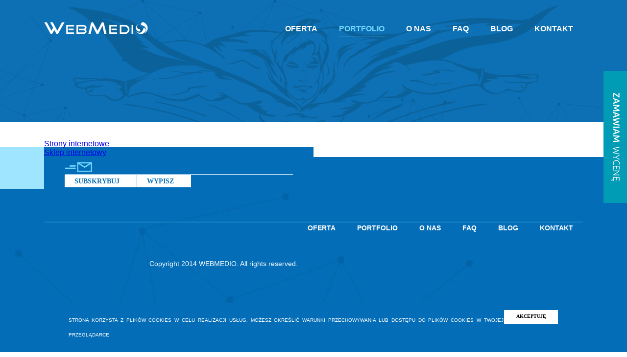

--- FILE ---
content_type: text/html; charset=utf-8
request_url: https://www.webmedio.pl/jmn40
body_size: 5765
content:
<!DOCTYPE html>
<!--[if IEMobile 7]><html class="iem7"  lang="pl" dir="ltr"><![endif]-->
<!--[if lte IE 6]><html class="lt-ie9 lt-ie8 lt-ie7"  lang="pl" dir="ltr"><![endif]-->
<!--[if (IE 7)&(!IEMobile)]><html class="lt-ie9 lt-ie8"  lang="pl" dir="ltr"><![endif]-->
<!--[if IE 8]><html class="lt-ie9"  lang="pl" dir="ltr"><![endif]-->
<!--[if (gte IE 9)|(gt IEMobile 7)]><!--><html  lang="pl" dir="ltr" prefix="content: http://purl.org/rss/1.0/modules/content/ dc: http://purl.org/dc/terms/ foaf: http://xmlns.com/foaf/0.1/ og: http://ogp.me/ns# rdfs: http://www.w3.org/2000/01/rdf-schema# sioc: http://rdfs.org/sioc/ns# sioct: http://rdfs.org/sioc/types# skos: http://www.w3.org/2004/02/skos/core# xsd: http://www.w3.org/2001/XMLSchema#"><!--<![endif]-->

<head>
  <!--[if IE]><![endif]-->
<link rel="dns-prefetch" href="//languages" />
<link rel="preconnect" href="//languages" />
<meta charset="utf-8" />
<link rel="shortcut icon" href="https://www.webmedio.pl/sites/default/files/icon_1.png" type="image/png" />
<meta name="keywords" content="strony internetowe warszawa, tworzenie stron internetowych warszawa" />
<meta name="generator" content="Drupal 7 (https://www.drupal.org)" />
<link rel="canonical" href="https://www.webmedio.pl/jmn40" />
<link rel="shortlink" href="https://www.webmedio.pl/node/38" />
  <title>JMN40 | WebMedio</title>

      <meta name="MobileOptimized" content="width">
    <meta name="HandheldFriendly" content="true">
    <meta name="viewport" content="width=device-width">
    <meta http-equiv="cleartype" content="on">
<meta name="p:domain_verify" content="659680a84371b477b1c60065c9dda020"/>
<style>
@import url("/modules/system/system.base.css?t7sqx1");
@import url("/modules/system/system.messages.css?t7sqx1");
@import url("/modules/system/system.theme.css?t7sqx1");
</style>
<style>
@import url("/sites/all/modules/blazy/css/components/blazy.filter.css?t7sqx1");
@import url("/sites/all/modules/blazy/css/components/blazy.ratio.css?t7sqx1");
@import url("/sites/all/modules/blazy/css/components/blazy.loading.css?t7sqx1");
</style>
<style>
@import url("/sites/all/modules/simplenews/simplenews.css?t7sqx1");
@import url("/modules/comment/comment.css?t7sqx1");
@import url("/modules/field/theme/field.css?t7sqx1");
@import url("/modules/node/node.css?t7sqx1");
@import url("/modules/search/search.css?t7sqx1");
@import url("/modules/user/user.css?t7sqx1");
@import url("/sites/all/modules/views/css/views.css?t7sqx1");
</style>
<style>
@import url("/sites/all/modules/ctools/css/ctools.css?t7sqx1");
@import url("/sites/all/modules/webform/css/webform.css?t7sqx1");
</style>
<style>
@import url("/sites/all/themes/webmedio/css/tabs.css?t7sqx1");
@import url("/sites/all/themes/webmedio/css/webmedio.css?t7sqx1");
@import url("/sites/all/themes/webmedio/css/cookies.css?t7sqx1");
</style>
<script src="/sites/all/modules/jquery_update/replace/jquery/1.7/jquery.min.js?v=1.7.2"></script>
<script src="/misc/jquery.once.js?v=1.2"></script>
<script src="/misc/drupal.js?t7sqx1"></script>
<script src="/sites/all/modules/blazy/js/dblazy.min.js?v=7.x-1.0-alpha4"></script>
<script src="/sites/all/modules/blazy/js/blazy.load.min.js?v=7.x-1.0-alpha4"></script>
<script src="/sites/default/files/languages/pl_O3Aiqqti5BrgcXeM9m9V5ORxJg0SWjvppJUk-zajQNQ.js?t7sqx1"></script>
<script src="/misc/textarea.js?v=7.59"></script>
<script src="/sites/all/modules/webform/js/webform.js?t7sqx1"></script>
<script src="/sites/all/themes/webmedio/js/blazy.min.js?t7sqx1"></script>
<script src="/sites/all/themes/webmedio/js/jquery.browser.min.js?t7sqx1"></script>
<script src="/sites/all/themes/webmedio/js/imagesloaded.pkgd.min.js?t7sqx1"></script>
<script src="/sites/all/themes/webmedio/js/jquery.meanmenu.min.js?t7sqx1"></script>
<script src="/sites/all/themes/webmedio/js/script.js?t7sqx1"></script>
<script>jQuery.extend(Drupal.settings, {"basePath":"\/","pathPrefix":"","ajaxPageState":{"theme":"webmedio","theme_token":"Y2FHZOUKVpi0WmqPcaKooZZQ_e1m1IX0LaFhY7LyV5k","css":{"modules\/system\/system.base.css":1,"modules\/system\/system.menus.css":1,"modules\/system\/system.messages.css":1,"modules\/system\/system.theme.css":1,"sites\/all\/modules\/blazy\/css\/components\/blazy.filter.css":1,"sites\/all\/modules\/blazy\/css\/components\/blazy.ratio.css":1,"sites\/all\/modules\/blazy\/css\/components\/blazy.loading.css":1,"sites\/all\/modules\/simplenews\/simplenews.css":1,"modules\/comment\/comment.css":1,"modules\/field\/theme\/field.css":1,"modules\/node\/node.css":1,"modules\/search\/search.css":1,"modules\/user\/user.css":1,"sites\/all\/modules\/views\/css\/views.css":1,"sites\/all\/modules\/ctools\/css\/ctools.css":1,"sites\/all\/modules\/webform\/css\/webform.css":1,"sites\/all\/themes\/webmedio\/system.menus.css":1,"sites\/all\/themes\/webmedio\/css\/tabs.css":1,"sites\/all\/themes\/webmedio\/css\/webmedio.css":1,"sites\/all\/themes\/webmedio\/css\/cookies.css":1},"js":{"sites\/all\/modules\/jquery_update\/replace\/jquery\/1.7\/jquery.min.js":1,"misc\/jquery.once.js":1,"misc\/drupal.js":1,"sites\/all\/modules\/blazy\/js\/dblazy.min.js":1,"sites\/all\/modules\/blazy\/js\/blazy.load.min.js":1,"public:\/\/languages\/pl_O3Aiqqti5BrgcXeM9m9V5ORxJg0SWjvppJUk-zajQNQ.js":1,"misc\/textarea.js":1,"sites\/all\/modules\/webform\/js\/webform.js":1,"sites\/all\/themes\/webmedio\/js\/blazy.min.js":1,"sites\/all\/themes\/webmedio\/js\/jquery.browser.min.js":1,"sites\/all\/themes\/webmedio\/js\/imagesloaded.pkgd.min.js":1,"sites\/all\/themes\/webmedio\/js\/jquery.meanmenu.min.js":1,"sites\/all\/themes\/webmedio\/js\/script.js":1}},"google_maps_styled":{"nazwa_testowa":{"name":null,"x":null,"y":null,"zoom":null,"style_map":null,"icon":0,"shape":null,"image_size":null,"map_options":null,"services":null,"markers":[]}},"urlIsAjaxTrusted":{"\/jmn40":true},"blazy":{"loadInvisible":false,"offset":100,"saveViewportOffsetDelay":50,"validateDelay":25}});</script>
 
<!-- Global site tag (gtag.js) - Google Ads: 1016443910 --> 
<script async src="https://www.googletagmanager.com/gtag/js?id=AW-1016443910"></script> <script> window.dataLayer = window.dataLayer || []; function gtag(){dataLayer.push(arguments);} gtag('js', new Date()); gtag('config', 'AW-1016443910'); </script> 

<!-- Global site tag (gtag.js) - Google Analytics -->
<script async src="https://www.googletagmanager.com/gtag/js?id=UA-25818676-1"></script>
<script>
  window.dataLayer = window.dataLayer || [];
  function gtag(){dataLayer.push(arguments);}
  gtag('js', new Date());
  gtag('config', 'UA-25818676-1');
</script>
    <script src="https://polyfill.io/v3/polyfill.min.js?features=default"></script>

<style>
#map {
  height: 100%;
}
</style>
</head>
<body class="html not-front not-logged-in one-sidebar sidebar-first page-node page-node- page-node-38 node-type-portfolio section-jmn40" >
         
 
<div id="page">  
    
    <div id='header-wrapper'>
  <header class="header" id="header" role="banner">

          <a href="/" title="Strona główna" rel="home" class="header__logo" id="logo"><img src="https://www.webmedio.pl/sites/default/files/logo_0.png" alt="Strona główna" class="header__logo-image" /></a>
    
    
      
      
    <div id="navigation">
        <div class="region region-navigation">
    <div id="block-menu-block-5" class="block block-menu-block first last odd" role="navigation">
<div class="content">
<div class="menu-block-wrapper menu-block-5 menu-name-main-menu parent-mlid-0 menu-level-1">
  <ul class="menu"><li class="menu__item is-expanded first expanded menu-mlid-847"><a href="/projektowanie-stron-internetowych-warszawa" title="" class="menu__link">oferta</a><ul class="menu"><li class="menu__item is-expanded first expanded menu-mlid-832"><a href="/projektowanie-stron-internetowych-warszawa" class="menu__link">Projektowanie stron internetowych</a><ul class="menu"><li class="menu__item is-leaf first leaf menu-mlid-989"><a href="/przebudowa-istniejacych-stron" class="menu__link">Przebudowa istniejących stron</a></li>
<li class="menu__item is-leaf leaf menu-mlid-918"><a href="/oferta-dla-start-ow" class="menu__link">Oferta dla Start up-ów</a></li>
<li class="menu__item is-leaf leaf menu-mlid-986"><a href="/jak-zamowic-strone-internetowa" class="menu__link">Jak zamówić stronę?</a></li>
<li class="menu__item is-leaf leaf menu-mlid-1021"><a href="/kreowanie-brand-hero" class="menu__link">Kreowanie brand hero</a></li>
<li class="menu__item is-leaf leaf menu-mlid-884"><a href="/responsywne-strony-www" class="menu__link">Strona responsywna</a></li>
<li class="menu__item is-leaf leaf menu-mlid-1020"><a href="/strony-internetowe-hand-made" title="Strony internetowe z ręcznie rysowaną grafiką." class="menu__link">Strony internetowe hand made</a></li>
<li class="menu__item is-leaf leaf menu-mlid-995"><a href="/rozbudowane-strony-i-portale-internetowe" class="menu__link">Portale internetowe</a></li>
<li class="menu__item is-leaf leaf menu-mlid-996"><a href="/strony-internetowe-one-page" class="menu__link">Strony typu Onepage</a></li>
<li class="menu__item is-leaf last leaf menu-mlid-1004"><a href="/strony-oparte-o-system-cms-drupal" class="menu__link">System cms Drupal</a></li>
</ul></li>
<li class="menu__item is-leaf leaf menu-mlid-833"><a href="/projekty-sklepow-internetowych-warszawa" class="menu__link">Projektowanie sklepów internetowych</a></li>
<li class="menu__item is-leaf leaf menu-mlid-834"><a href="/pozycjonowanie-stron-warszawa" title="Specjalizujemy się w pozycjonowaniu stron internetowych,audytem stron www, zarządzaniu kampaniami AdWords - Warszawa." class="menu__link">Pozycjonowanie stron</a></li>
<li class="menu__item is-leaf leaf menu-mlid-1683"><a href="/content-marketing" class="menu__link">Content marketing</a></li>
<li class="menu__item is-leaf leaf menu-mlid-1684"><a href="/copywriting" class="menu__link">Copywriting</a></li>
<li class="menu__item is-leaf leaf menu-mlid-837"><a href="/tworzenie-aplikacji-mobilnych" class="menu__link">Aplikacje mobilne</a></li>
<li class="menu__item is-leaf leaf menu-mlid-1414"><a href="/aplikacje-dedykowane" class="menu__link">Aplikacje dedykowane</a></li>
<li class="menu__item is-leaf leaf menu-mlid-991"><a href="/identyfikacja-wizualna" class="menu__link">Identyfikacja wizualna</a></li>
<li class="menu__item is-leaf leaf menu-mlid-1412"><a href="/kampanie-google-adwords" class="menu__link">Kampanie Google Adwords</a></li>
<li class="menu__item is-leaf last leaf menu-mlid-992"><a href="/aplikacje-mobilne-na-system-android-0" class="menu__link">Aplikacje mobilne</a></li>
</ul></li>
<li class="menu__item is-expanded is-active-trail expanded active-trail menu-mlid-840"><a href="/portfolio/strony-internetowe" title="" class="menu__link is-active-trail active-trail">Portfolio</a><ul class="menu"><li class="menu__item is-leaf first leaf menu-mlid-1029"><a href="/body-bar" class="menu__link">Body Bar</a></li>
<li class="menu__item is-leaf leaf menu-mlid-1027"><a href="/muurla" title="Strona internetowa dla fińskiej firmy Muurla, prezentująca produkty." class="menu__link">Muurla</a></li>
<li class="menu__item is-leaf leaf menu-mlid-987"><a href="/ciech-trading" class="menu__link">Ciech Trading</a></li>
<li class="menu__item is-leaf leaf menu-mlid-993"><a href="/sanito" class="menu__link">Sanito</a></li>
<li class="menu__item is-leaf leaf menu-mlid-1006"><a href="/hexa" class="menu__link">Hexa</a></li>
<li class="menu__item is-leaf leaf menu-mlid-997"><a href="/eletaxi" class="menu__link">Strona dla Eletaxi</a></li>
<li class="menu__item is-leaf leaf menu-mlid-1009"><a href="/mateus" class="menu__link">Mateus</a></li>
<li class="menu__item is-leaf leaf menu-mlid-1010"><a href="/whisky-home" class="menu__link">The Whisky Home</a></li>
<li class="menu__item is-leaf leaf menu-mlid-914"><a href="/przychodnie-spl" class="menu__link">Przychodnie SPL</a></li>
<li class="menu__item is-leaf leaf menu-mlid-1025"><a href="/elbox" class="menu__link">Elbox</a></li>
<li class="menu__item is-leaf leaf menu-mlid-913"><a href="/zak-ogrody" class="menu__link">Żak Ogrody</a></li>
<li class="menu__item is-leaf leaf menu-mlid-911"><a href="/omega-logistyka" class="menu__link">Omega Logistyka</a></li>
<li class="menu__item is-leaf leaf menu-mlid-1024"><a href="/4-synchronicity" class="menu__link">4 Synchronicity</a></li>
<li class="menu__item is-leaf leaf menu-mlid-998"><a href="/grabowski-i-wsp%C3%B3lnicy" class="menu__link">Grabowski i Wspólnicy</a></li>
<li class="menu__item is-leaf leaf menu-mlid-1000"><a href="/cloudsolutions" class="menu__link">Cloudsolutions</a></li>
<li class="menu__item is-leaf leaf menu-mlid-915"><a href="/sporturismo" class="menu__link">Sporturismo</a></li>
<li class="menu__item is-leaf is-active-trail is-active leaf active-trail active menu-mlid-903"><a href="/jmn40" class="menu__link is-active-trail active-trail active">JMN40</a></li>
<li class="menu__item is-leaf leaf menu-mlid-916"><a href="/medical-problems" class="menu__link">Medical Problems</a></li>
<li class="menu__item is-leaf leaf menu-mlid-902"><a href="/portal-infolupki" class="menu__link">Infoupki</a></li>
<li class="menu__item is-leaf leaf menu-mlid-999"><a href="/node/90" class="menu__link">Taxipolska</a></li>
<li class="menu__item is-leaf leaf menu-mlid-904"><a href="/krir" class="menu__link">KRIR</a></li>
<li class="menu__item is-leaf leaf menu-mlid-898"><a href="/apexcontracting" class="menu__link">Apex</a></li>
<li class="menu__item is-leaf leaf menu-mlid-935"><a href="/genicore" class="menu__link">Genicore</a></li>
<li class="menu__item is-leaf leaf menu-mlid-1007"><a href="/astronika-0" class="menu__link">Astronika</a></li>
<li class="menu__item is-leaf leaf menu-mlid-901"><a href="/frigopol" class="menu__link">Frigopol</a></li>
<li class="menu__item is-leaf leaf menu-mlid-936"><a href="/gastromedia" class="menu__link">Gastromedia</a></li>
<li class="menu__item is-leaf leaf menu-mlid-1008"><a href="/rachunkowo%C5%9B%C4%87-i-weryfikacja" class="menu__link">Rachunkowość i Weryfikacja</a></li>
<li class="menu__item is-leaf leaf menu-mlid-899"><a href="/armsa-zawodowe-mazowsze" class="menu__link">Armsa</a></li>
<li class="menu__item is-leaf leaf menu-mlid-900"><a href="/eip-medical" class="menu__link">Eip</a></li>
<li class="menu__item is-leaf leaf menu-mlid-910"><a href="/travel-expert" class="menu__link">Travel Expert</a></li>
<li class="menu__item is-leaf leaf menu-mlid-912"><a href="/taxi-polska-landing-page" class="menu__link">Taxi Polska landing page</a></li>
<li class="menu__item is-leaf leaf menu-mlid-941"><a href="/agi-jensen" class="menu__link">Agi Jensen</a></li>
<li class="menu__item is-leaf leaf menu-mlid-938"><a href="/appzope" class="menu__link">Appzope identyfikacja</a></li>
<li class="menu__item is-leaf leaf menu-mlid-937"><a href="/astronika" class="menu__link">Astronika identyfikacja</a></li>
<li class="menu__item is-leaf leaf menu-mlid-942"><a href="/extremeshop24" class="menu__link">Extremeshop24</a></li>
<li class="menu__item is-leaf leaf menu-mlid-939"><a href="/gastromedia-0" class="menu__link">Gastromedia identyfikacja</a></li>
<li class="menu__item is-leaf last leaf menu-mlid-940"><a href="/jmn40-0" class="menu__link">Identyfikacja JMN40</a></li>
</ul></li>
<li class="menu__item is-leaf leaf menu-mlid-838"><a href="/o-nas" class="menu__link">O nas</a></li>
<li class="menu__item is-collapsed collapsed menu-mlid-897"><a href="/pytania-organizacyjne" title="" class="menu__link">FAQ</a></li>
<li class="menu__item is-leaf leaf menu-mlid-1413"><a href="/blog" title="" class="menu__link">Blog</a></li>
<li class="menu__item is-leaf last leaf menu-mlid-762"><a href="/kontakt" class="menu__link">Kontakt</a></li>
</ul></div>
</div> 
</div>     </div>

    </div> 
      
  </header>
        </div>
  
    <div id="slider-wrapper">
        <div id="slider-1"></div>
        <div id="slider">
            <div class="slider-buttons"></div>
        </div>  
    </div>  

    <div class="left-content-bg"></div>
    <div class="right-content-bg"></div>
  <div id="main"> 
    <div id="content" class="column" role="main">
                  <a id="main-content"></a>
      <!--              <h1 class="page__title title" id="page-title">JMN40</h1>
            -->
                         
      


<article class="node-38 node node-portfolio view-mode-full clearfix" about="/jmn40" typeof="sioc:Item foaf:Document">

      <header>
                  <span property="dc:title" content="JMN40" class="rdf-meta element-hidden"></span>
      
          </header>
  
  <div class="field field-name-field-typ-portfolia field-type-taxonomy-term-reference field-label-hidden"><div class="field-items"><div class="field-item even"><a href="/portfolio/strony-internetowe" typeof="skos:Concept" property="rdfs:label skos:prefLabel" datatype="">Strony internetowe</a></div><div class="field-item odd"><a href="/portfolio/sklep-internetowy" typeof="skos:Concept" property="rdfs:label skos:prefLabel" datatype="">Sklep internetowy</a></div></div></div>
  
  
</article>
<div id="block-views-zobacz-projekt-block-1" class="block block-views last even">
<h2 class="block__title block-title">Zobacz projekt</h2>
<div class="content">
<div class="view view-zobacz-projekt view-id-zobacz_projekt view-display-id-block_1 view-dom-id-5aa44f3e5d7caf79ea4e1a0f03e31997">
        
  
  
      <div class="view-content">
        <div class="views-row views-row-1 views-row-odd views-row-first views-row-last">
    <article class="node-76 node node-webform view-mode-full clearfix" about="/zobacz-projekt" typeof="sioc:Item foaf:Document">

      <header>
                    <h2 class="node__title node-title"><a href="/zobacz-projekt">Zobacz projekt</a></h2>
            <span property="dc:title" content="Zobacz projekt" class="rdf-meta element-hidden"></span>
      
          </header>
  
  <form class="webform-client-form" enctype="multipart/form-data" action="/jmn40" method="post" id="webform-client-form-76" accept-charset="UTF-8"><div><div class="form-item webform-component webform-component-textfield" id="webform-component-imie-i-nazwisko">
  <label for="edit-submitted-imie-i-nazwisko">Imię i Nazwisko <span class="form-required" title="To pole jest wymagane.">*</span></label>
 <input type="text" id="edit-submitted-imie-i-nazwisko" name="submitted[imie_i_nazwisko]" value="" size="60" maxlength="128" class="form-text required" />
</div>
<div class="form-item webform-component webform-component-email" id="webform-component-e-mail">
  <label for="edit-submitted-e-mail">E-mail <span class="form-required" title="To pole jest wymagane.">*</span></label>
 <input class="email form-text form-email required" type="email" id="edit-submitted-e-mail" name="submitted[e_mail]" size="60" />
</div>
<div class="form-item webform-component webform-component-textfield" id="webform-component-telefon">
  <label for="edit-submitted-telefon">Telefon <span class="form-required" title="To pole jest wymagane.">*</span></label>
 <input type="text" id="edit-submitted-telefon" name="submitted[telefon]" value="" size="60" maxlength="128" class="form-text required" />
</div>
<div class="form-item webform-component webform-component-textarea" id="webform-component-tresc">
  <label for="edit-submitted-tresc">Treść <span class="form-required" title="To pole jest wymagane.">*</span></label>
 <div class="form-textarea-wrapper resizable"><textarea id="edit-submitted-tresc" name="submitted[tresc]" cols="60" rows="5" class="form-textarea required"></textarea></div>
</div>
<input type="hidden" name="submitted[site]" value="numer strony: 76, " />
<input type="hidden" name="details[sid]" />
<input type="hidden" name="details[page_num]" value="1" />
<input type="hidden" name="details[page_count]" value="1" />
<input type="hidden" name="details[finished]" value="0" />
<input type="hidden" name="form_build_id" value="form-O6pl4hvgBMnaKAYjPaxzaxGrFwjne6nLATUtMXHKXuk" />
<input type="hidden" name="form_id" value="webform_client_form_76" />
<div class="form-actions form-wrapper" id="edit-actions"><input type="submit" id="edit-submit" name="op" value="Zamawiam Darmową Wizualizację projektu" class="form-submit" /></div></div></form>
  
  
</article>
  </div>
    </div>
  
  
  
  
  
  
</div></div> 
</div>             </div>
      
    
    
  </div>
    


<div id="bottom-section">
   <div id="footer-wrapper">
       <div class='first-belt'></div>
       <div class='second-belt'></div>
       <footer id="footer" class="region region-footer">
    <div id="block-simplenews-0" class="block block-simplenews first odd">
<div class="content">

      <p>PODAJ E-MAIL DO NEWSLETTER</p>
  
  <form action="/frigopol" method="post" id="simplenews-subscriptions-multi-block-form" accept-charset="UTF-8"><div><div id="edit-newsletters" class="form-checkboxes"><div class="form-item form-type-checkbox form-item-newsletters-3">
 <input type="checkbox" id="edit-newsletters-3" name="newsletters[3]" value="3" class="form-checkbox" />  <label class="option" for="edit-newsletters-3">WebMedio newsletter </label>

</div>
</div><input type="hidden" name="form_build_id" value="form-e6bm1IICoSAFpZR1v4M-oSh6W1V7v7iVkXRRlLLLIhk" />
<input type="hidden" name="form_id" value="simplenews_subscriptions_multi_block_form" />
<div class="form-item form-type-textfield form-item-mail">
  <label for="edit-mail">E-mail <span class="form-required" title="To pole jest wymagane.">*</span></label>
 <input type="text" id="edit-mail" name="mail" value="" size="20" maxlength="128" class="form-text required" />
</div>
<input type="submit" id="edit-subscribe" name="op" value="Subskrybuj" class="form-submit" /><input type="submit" id="edit-unsubscribe" name="op" value="Wypisz" class="form-submit" /></div></form></div> 
</div>   <div id="block-menu-block-1" class="block block-menu-block last even" role="navigation">
<div class="content">
<div class="menu-block-wrapper menu-block-1 menu-name-main-menu parent-mlid-0 menu-level-1">
  <ul class="menu"><li class="menu__item is-leaf is-parent first leaf has-children menu-mlid-847"><a href="/projektowanie-stron-internetowych-warszawa" title="" class="menu__link">oferta</a></li>
<li class="menu__item is-leaf is-parent is-active-trail leaf has-children active-trail menu-mlid-840"><a href="/portfolio/strony-internetowe" title="" class="menu__link is-active-trail active-trail">Portfolio</a></li>
<li class="menu__item is-leaf leaf menu-mlid-838"><a href="/o-nas" class="menu__link">O nas</a></li>
<li class="menu__item is-leaf is-parent leaf has-children menu-mlid-897"><a href="/pytania-organizacyjne" title="" class="menu__link">FAQ</a></li>
<li class="menu__item is-leaf leaf menu-mlid-1413"><a href="/blog" title="" class="menu__link">Blog</a></li>
<li class="menu__item is-leaf last leaf menu-mlid-762"><a href="/kontakt" class="menu__link">Kontakt</a></li>
</ul></div>
</div> 
</div>     </footer>
   </div>

<div id="bottom-wrapper">
     <div class="region region-bottom">
    <div id="block-block-1" class="block block-block first odd">
<div class="content">
<p>Copyright 2014 WEBMEDIO. All rights reserved.</p></div> 
</div>   <div id="block-block-4" class="block block-block last even">
<div class="content">
<div id="cookie_b">
<div id="incb">
<div id="cbc">akceptuję</div>
<p>Strona korzysta z plików cookies w celu realizacji usług. Możesz określić warunki przechowywania lub dostępu do plików cookies w Twojej przeglądarce.</p>
</div>
</div></div> 
</div>     </div>
    <div class="crl"></div>
</div>
    </div>
    </div>      


    

</body>
</html>
      <!--[if lt IE 9]>
    <script src="/sites/all/themes/zen/js/html5-respond.js"></script>
    <![endif]-->
    

  <link href='https://fonts.googleapis.com/css?family=Lato:400,300,700' rel='import' type='text/css'>
  <link href='https://fonts.googleapis.com/css?family=Ubuntu:400,300,700&subset=latin,latin-ext' rel='import' type='text/css'>


--- FILE ---
content_type: text/css
request_url: https://www.webmedio.pl/sites/all/themes/webmedio/css/webmedio.css?t7sqx1
body_size: 12880
content:
/*
To change this license header, choose License Headers in Project Properties.
To change this template file, choose Tools | Templates
and open the template in the editor.
*/
/* 
    Created on : 2014-05-30, 14:29:27
    Author     : WebMedio
*/

html,body { margin: 0; padding: 0; }
p,h1,h2,a,h3  { font-family: 'Roboto', sans-serif;} 
#skip-link { margin: 0;}
.crl { clear: both;}
*:focus {outline: none;}
#page { background: #ffffff;}
.not-front #page { background: #ffffff; position: relative; overflow: hidden;}
#header, #main, #footer,#block-views-oferty-block,#block-views-portfolio-block,.region-kontakt,.region-bottom , #block-block-7 
   { width: 1100px; margin: 0 auto;}
#block-block-7 {
	margin-top:30px;
}   
#block-menu-block-5 ul ul {
	display:none;
}
#block-block-3 {
	float: right;
}

.section-portfolio #page-title {
	display:none !important;
}

body.page-node-1 #block-views-portfolio-block{
	position: relative;
	max-width: 100%;
}
body.page-node-1 .second-belt {
    width: 218%;
    margin-left: 0px;
}
article ul.ult2 li {
	width: 45%;
	float: left;
	display: inline-block;
}

article ul.ult2 {
	margin-bottom:20px;
	clear:both;
}

article ul.ult2:after {
	content: "";
	display: block;
	clear: both;
	margin-bottom: 30px;
}
.field-name-field-obraz-blog {
	display: inline-block;
	float: left;
	padding-right: 15px;
}
.view-blog.view-id-blog {
	margin-bottom:40px;
}

.page-node-1 table {
	vertical-align: middle;
	margin-bottom:30px;
	border-top: 3px solid #046eb7;
	border-bottom: 3px solid #046eb7;
}
.page-node-1 table td{
	border: 1px solid #ddd;
	padding:10px;
	vertical-align: middle;
}
.page-node-1 table td strong {
	font-weight: 600 !important;
	padding-top:10px;
	display: inline-block;
}
.page-node-1 table td p {
	text-align: center !important;
	line-height: 110%;
}


body.mean-container img {
	max-width: 100%;
	height:auto;
}

body.mean-container.not-front #slider-wrapper , body.mean-container.not-front #slider-1 {
    height: 169px !important;
}
body.mean-container #page-title {
	text-align: center !important;
}
.mean-container .node-type-typ-oferty article, .mean-container .node-type-oferta-podstrona article, body.mean-container .node-type-oferta-podstrona-typ-2 .article {
width: 96% !important;
padding: 0 2%;
}
.node-blog.view-mode-full {
	margin-bottom:40px;
}
body article.node-oferta-podstrona-typ-2{
	max-width: 67%;
	float: right;
}

body.mean-container article.node-oferta-podstrona-typ-2{
width: 96% !important;
float: none !important;
padding: 0 2%;
max-width: 96% !important; 
}

body article.node-oferta-podstrona-typ-2 img {
	max-width: 100%;
}
.node-blog .node-title a {
	color: #036db7;
font-size: 24px;
font-weight: 500;
line-height: 30px;
margin-top: 0;
text-decoration: none;
} 
.node-readmore {
	text-align: right;
	display: inline-block;
	float: right; 
	margin-bottom: 20px;
	color: #036db7;

}

.node-readmore a{	text-decoration: none;} 
.kontakt::after {
	content:"";
	display: block;
	clear:both;
	margin:0px;
	line-height:0px;
	margin-top:10px;
}
.kontakt {
	border-top: 3px solid #046eb7;
    padding: 10px;
    background: url(/sites/all/themes/webmedio/images/bg/siedziba.png) 19px center no-repeat;
    border-bottom: 3px solid #046eb7;
    margin-top: 20px;
    margin-bottom: 20px;
    padding-top: 20px;
    padding-bottom: 20px; 
}
.kontakt .title {
text-align: center;
color: #036db7;
font-size: 21px;
line-height: 0px;
margin: 0px auto;
margin-top:10px;
padding: 0px;
	
}
.kontakt .left {
width: 42%;
float: left;
text-align: left;
margin-left: 18%;
} 

.kontakt .right {
width: 40%;
float: left;
text-align: left;
}

#block-block-8 {
	width: 100%;
background: #036db7 url(../images/bg/bottom-bg.jpg) 30% bottom repeat;
padding: 2px 0px;
text-align: center;
font-size: 36px;
color: #fff;
font-family: Ubuntu;
}

#block-block-8 a {
	text-decoration:none;
	font-weight: 500;
	color: #fff !important;
}
article ul { list-style: none; padding: 0;}
article ul li, #main .content li { 
	padding: 0px 0 20px 30px;
	margin: 5px 0;
	font-family: 'Ubuntu';
	font-size: 18px; 
	font-weight: 300;
	color:#58595b;
	}
article ul li:before{
content:"";
display: block;
width: 30px;
height: 23px;
float:left;
background: url(../images/bg/lista.png) no-repeat left;
}
#block-views-zobacz-projekt-block-1 .webform-client-form .form-text{
    width: 93%;
}
    
.not-front p, .field-name-field-tresc p, .field-name-field-boxy-tresc p , ol li{
    color: #58595b;
    font-size: 18px;
    font-weight: 300;
    line-height: 30px;
    text-align: justify;
	}    
	
ol li {padding-left:15px;}	
#block-views-zobacz-projekt-block-1{
    transition: all 300ms ease; -webkit-transition: all 300ms ease;
    position: fixed;
    width: 320px;
    right: -381px;
    top: 20%;
    z-index: 100;
    background: #fff;
    padding: 50px 30px;
	border-left: 1px solid #666;
border-bottom: 1px solid #666;
border-top: 1px solid #666;
}

#block-views-zobacz-projekt-block-1:hover,#block-views-zobacz-projekt-block-1:focus{
    right: 0px;
}

#block-views-zobacz-projekt-block-1 h2,#block-views-zobacz-projekt-block-1 .input-bg {
    display: none;
}

#block-views-zobacz-projekt-block-1 .form-submit {
   width: 299px;
   height: 50px;
   background: url(../images/buttons/zamawiam2.png) 0 0 no-repeat;
   text-indent: -999px;
   overflow: hidden;
   cursor: pointer;
}


#block-views-zobacz-projekt-block-1:before{
transition: all 300ms ease 0s;
content: "";
position: absolute;
height: 270px;
width: 49px;
left: -49px;
top: 0px;
background: #009BB5 url("../images/buttons/zamawiam-projekt2.png") no-repeat scroll 50% 50%;
}

#block-views-zobacz-projekt-block-1:hover:before{
    background-color: #808080;
}

/************************************* oferta typ 2 ******************************/

.node-type-oferta-podstrona-typ-2 #page-title { display: none;}
.node-type-oferta-podstrona-typ-2 #main { margin-top: 50px;}
.node-type-oferta-podstrona-typ-2 #slider-wrapper {display: none;}
.node-type-oferta-podstrona-typ-2 #header-wrapper {background: #0e71b5 !important; padding: 7px 0 !important; top: 0 !important;}
.node-type-oferta-podstrona-typ-2 #content,.node-type-oferta-podstrona-typ-2 #kontakt-wrapper{
    display: table-cell;
    vertical-align: top;
    width: 71%;
}
.node-type-oferta-podstrona-typ-2 #kontakt-wrapper > .first-belt,
.node-type-oferta-podstrona-typ-2 #block-views-zobacz-projekt-block .second-belt {display: none;}
.node-type-oferta-podstrona-typ-2  #block-views-kontakt-block h2{
    font-size: 37px;
    color: #036db7;
    background: none;
    padding-top: 40px;
}

.node-type-oferta-podstrona-typ-2 .field-collection-container { border: none !important;}


.node-type-oferta-podstrona-typ-2 #kontakt-wrapper { background: none;}
.node-type-oferta-podstrona-typ-2 .region-kontakt { width: 300px;}
.node-type-oferta-podstrona-typ-2 #block-views-kontakt-block { width: 95%; padding-left: 5%;}
.node-type-oferta-podstrona-typ-2 .parallax-bg-1,.node-type-oferta-podstrona-typ-2 .parallax-bg-2 { background: none;}
.node-type-oferta-podstrona-typ-2 article h3 { font-size: 24px !important;
 font-weight: 300; color: #036db7;}
.node-type-oferta-podstrona-typ-2 .field-name-field-opis-korzysci { font-size: 18px; font-weight: 300; text-align: justify; line-height: 28px;}
.node-type-oferta-podstrona-typ-2 .field-name-field-opis-korzysci img { padding: 10px;}

.node-type-oferta-podstrona-typ-2 .field-name-field-oferta-typ-2-boxy > .field-items > .field-item {
    display: inline-block;
    vertical-align: top;
    width: 48%;
    padding: 0 1%;
}

.node-type-oferta-podstrona-typ-2 #webform-client-form-76  .form-actions { float: none !important;}

.field-name-field-boxy-tresc { display: table-cell; vertical-align: top; }
.field-name-field-tresc p,.field-name-field-boxy-tresc p {  font-family: 'Ubuntu'; font-weight: 300; font-size: 18px;}
.field-name-field-tresc  a,.field-name-field-boxy-tresc  a
{  font-family: 'Ubuntu'; font-weight: 300;  text-decoration: none; color: #000;}
.field-name-field-boxy-tresc h3{ margin-top: 0;}
.node-type-oferta-podstrona-typ-2 .field-name-field-tresc h2,.node-type-oferta-podstrona-typ-2 .field-name-field-opis-korzysci h2
{ font-size: 40px; font-weight: 300; margin-bottom: 0; }


.node-type-oferta-podstrona-typ-2 .field-name-field-boxy-icona{ display: table-cell;  vertical-align: top; padding-right: 15px;}
.node-type-oferta-podstrona-typ-2 .field-name-field-logotypy > .field-items > .field-item
{ display: inline-block; vertical-align: middle; width: 200px; padding: 20px;  }
.node-type-oferta-podstrona-typ-2 .field-name-field-logotypy > .field-items > .field-item img
{ margin: 0 auto; display: table;}

#block-views-zobacz-projekt-block .form-submit { width: 300px; height: 82px; text-indent: -9999px; overflow: hidden;
background: url(../images/buttons/zobacz-proejkt3.png) -5px 0 no-repeat; margin: 0 auto;}

#block-views-zobacz-projekt-block .form-submit:hover { background-position: -5px -95px}

#block-views-zobacz-projekt-block .input-bg { display: none;}
#block-views-zobacz-projekt-block .webform-client-form .form-text { padding: 9px 2%; width: 95%;}
#block-views-zobacz-projekt-block .content h2{ display: none;}
#block-views-zobacz-projekt-block  h2{   
    color: #036db7;
    font-size: 36px;
    font-weight: 300;
    text-transform: uppercase;
    margin-top: 53px;
}

.field-name-field-oferta-typ-2-referencje > .field-items > .field-item{
    display: inline-block;
    vertical-align: top;
    width: 46%; 
    padding-right: 2%;
}

.field-name-field-oferta-typ-2-referencje .field-name-field-referencja-logotyp {float: left;margin-right: 10px;}
.field-name-field-oferta-typ-2-referencje .field-name-field-referencja p{ 
    display: table;
    font-size: 16px;
    color: #666;
    font-weight: 300;
}

.field-name-field-oferta-typ-2-referencje .field-name-field-referencja p strong{ color: #000; font-weight: 800; } 
.field-name-field-oferta-typ-2-referencje .field-name-field-referencja p a{ color: #000; font-weight: 800; text-decoration: none; } 
   
/************************************* HEADER ***********************************/
#logo img { margin-top: 5px; }
.logged-in #header { top:66px; }
#header-wrapper{ position: fixed; top:40px; padding: 0px 0;z-index: 480;
  width: 100%; }

.loanding #header-wrapper { z-index: 9999999; }
.loanding { overflow: hidden;}

.after-scrolled #header-wrapper { top: 0px; padding: 7px 0;  background: #0e71b5;}
.not-front-scrolled #header-wrapper { top: 0px; padding:  7px 0;  background: #0e71b5;}
.after-not-front-scrolled #header-wrapper { top: 0px; padding:  7px 0; }
.logged-in .after-not-front-scrolled #header-wrapper { top: 30px; padding: 7px 0; }
.scrolled #slider-wrapper { display: none;}

#navigation { float: right;}

#block-menu-block-5 ul { list-style: none; margin: 0; padding: 0;} 
#block-menu-block-5 ul li { display: inline-block; }
#block-menu-block-5 ul li a{ display: block; text-decoration: none; padding: 10px 0px; margin: 0 20px; color: #ffffff;
 font-size: 16px; font-weight: 800; text-transform: uppercase; padding-bottom: 7px;
transition: all 50ms ease; -webkit-transition: all 50ms ease;} 
#block-menu-block-5 ul li a:hover,#block-menu-block-5 ul li a.active,#block-menu-block-5 ul li a.active-trail
{ color: #71d6fc; border-bottom: 1px solid #71d6fc; box-shadow: 0 0px 0px -1px #71d6fc;}

/************************************* SLIDER ***********************************/
.not-front #slider-wrapper { position: inherit; height: 250px; background-position: 50% 0;}
.not-front #slider-1 { position: inherit; height: 250px; background-position: 50% 10px; background-size: 91% auto;
width: 1100px; margin: 0 auto;}
body.page-node-115 #slider-wrapper,#slider-wrapper { height: 460px; background: rgba(1,105,177,0.95) url(../images/bg/slider-1.png) 50% 139px no-repeat; overflow: hidden; 
    position: fixed; top: 0; width: 100%; z-index: -10; }
.not-front #slider-wrapper { z-index: 0;}
body.page-node-115 #slider-1,#slider-1 { height: 460px; width: 100%; background: url(../images/bg/WebMedioMen.png) 50% 55px no-repeat; position: fixed;z-index: 0;}
.slider-content { padding-top: 230px;}
#slider-content-1 { height: 172px; border-bottom: 3px solid rgba(159,229,2550,0.2); border-top: 3px solid rgba(159,229,2550,0.2);
 background: url(../images/baners/baner-haslo.png) 0 20px no-repeat; width: 1000px; margin: 0 auto; position: relative;z-index: 4;}


/************** seo landing page ***********/
.page-node-115 #webform-client-form-115 {
	width: 50%;
	float: left;
	margin-top: 125px;
	background: rgba(0,0,0,0.1);
	padding: 32px;
}


.page-node-115 #webform-client-form-115 h2  {
	color: #fff;
	margin-top:0px;
	font-weight: 400;
}

.page-node-115 #webform-component-opis {
	margin-top:0px;
}
.page-node-115 .field-name-body {
	width:40%;
	float:left;
	text-align: justify;
	padding-right:30px;
	font-size: 15px;
color: #fff;
	font-family: 'Ubuntu', sans-serif;
	line-height: 150%; 
}

.page-node-115 .field-name-body li {
	color: #fff;
	text-align: left !important;
	font-size:21px;
}

.page-node-115 .field-name-body h1  {
text-align: center;
line-height: 110%;
margin-bottom: 50px;
position: relative;
width: 1100px;
color: #fff;
	
}
#block-block-9 img {
	max-width: 16.6%;
	display: block;
	float: left;
	height:auto;
	margin:auto;
	text-align:center;
}

#block-block-9 .content {
	display: inline-block;
}
#block-block-9 {
	padding:30px 0px;
	background: #fff;
	margin:auto;
	text-align: center;
}

#block-block-9 h2 {
		margin-top:0px;
		color: #fff;
		font-weight: 400;
		font-size: 36px;
		
}

#block-block-9 .content{
	margin:auto;
}

.page-node-115 .views-field-field-zajawka{
	text-align: center;
	font-size: 15px;
	line-height: 150%;
}

.page-node-115 #block-views-zobacz-projekt-block-1{
	display: none;
}
.page-node-115 #webform-client-form-115 #edit-actions {
	widrh:100% !important;
	float:none;
}
.page-node-115 #webform-client-form-115 #edit-actions  #edit-submit {
	color: #fff;
	background: #e4bb11;
	width: 100%;
	float: none;
	padding: 15px 0px !important;
	margin: 0px;
	font-size: 20px;
	font-weight: 400;
	
}

/********************************  REFERENCJE **********************************/

.region-referencje .views-row p { color: #58595B; font-size: 12px;}

/************************************ MAIN ************************************/

.left-content-bg { width: 381px; height: 662px; position: absolute; left: 0; margin-top: 220px;
    background: url(../images/bg/left-content-bg.jpg) 0 0 no-repeat;
transition: all 50ms ease; -webkit-transition: all 50ms ease;}
.right-content-bg{  width: 327px; height: 1117px; position: absolute; right: 0;  margin-top: 121px;
    background: url(../images/bg/right-content-bg.jpg) 0 0 no-repeat;
transition: all 50ms ease; -webkit-transition: all 50ms ease;}

#main { margin-top: 425px;}
.not-front #main { margin-top: 35px; position: relative; z-index: 4;}
.page-taxonomy #main {position: inherit;}

.node-type-page .field-name-body { margin-bottom: 50px; }
.node-type-page .field-name-body h3 { color: #036db7; font-size: 18px; font-weight: 800; }
.node-type-page .field-name-body p { color: #58595b; font-size: 18px; text-align: justify; font-weight: 300;}


.loanding-box { position: absolute; width: 100%; height: 100%; background: #004a7d; opacity: 0; 
                transition: all 500ms ease; -webkit-transition: all 500ms ease;
 z-index: -10;}

.loanding2 { overflow: hidden;}

.loanding .loanding-box,.loanding2 .loanding-box { opacity: 0.98;  z-index: 99999;
transition: all 0ms ease; -webkit-transition: all 0ms ease;}
.loanding-img { position: fixed; left: 50%; top: 50%; margin-left: -33px; margin-top: -33px;z-index: 9999999; height: 66px;
width: 66px;}

.section-user .input-bg {display: none;}
.section-user #content {margin-bottom: 50px;}

/************************************ LOGOTYPY ************************************/

#block-views-logotypy-block h2 { color: #2580c1; font-size: 18px; font-weight: 800;}
#block-views-logotypy-block .field-collection-view { display: inline-block; margin: 0 20px; padding: 0; vertical-align: middle;}
/*#block-views-logotypy-block .field-collection-view:first-child { margin-left: 20px;}*/
#block-views-logotypy-block  .field-collection-view ul.field-collection-view-links { float: none;}

#block-views-logotypy-block {    width: 740px; margin-bottom: 50px;
 padding: 20px 0; border-bottom: 1px solid #dedede; border-top: 1px solid #dedede;}
.view-logotypy {overflow: hidden;  max-height: 67px; width: 740px;}
#block-views-logotypy-block .view-content .views-field-field-link{ display: none;}
#block-views-logotypy-block .view-content {width: 1460px; margin-left: -160px; height: 60px;} 
#block-views-logotypy-block .view-content  .views-row img{ margin: 0 auto; display: table; }
.field-collection-view { border-bottom: none; margin: 0; min-width: 140px;}

/************************************ OFERTA ************************************/
#oferty-wrapper,#kontakt-wrapper  { width: 100%;/* background: #f6f6f6 url(../images/bg/oferta-bg.jpg) 50% 45px no-repeat;*/ position: relative; z-index: 0;
    padding-bottom: 75px; background: #f6f6f6; }
.parallax-bg-1,.parallax-bg-2 { width: 100%; height: 500px; background: url(../images/bg/oferta-bg.jpg) 50% 45px no-repeat; position: absolute; 
z-index: -5;}
#block-views-portfolio-block,#block-views-kontakt-block { margin-top: 0px; padding-top: 106px; }
#block-views-oferty-block { margin-top: 70px; padding-top: 20px; }
#block-views-oferty-block h2,#block-views-portfolio-block h2,#block-views-kontakt-block h2 
{ padding: 22px 0 22px 30px; text-transform: uppercase; 
    background: #036db7 url(../images/bg/oferta-1.png) right center no-repeat; 
    color: #FFFFFF; margin: 0; position: absolute; top: -20px;
    font-weight: 300; width: 520px; font-size: 35px; }
.first-belt,.second-belt { position: absolute; height: 84px; width: 100%; }
.first-belt {height: 85px; }
.first-belt { background: #9fe5ff; left: -57%;z-index: -5; top: -20px;}
.node-type-oferta-podstrona-typ-2 .second-belt {display:none !important;}
.second-belt {z-index: -4;  background: #71d6fc; margin-top: -125px; width: 25%; margin-left: -135px;}
.chrome .second-belt, .opera .second-belt { width: 19%;}

#oferty-wrapper .first-belt,#oferty-wrapper .second-belt { display: none;}

#kontakt-wrapper .second-belt { margin-top: -141px;}

#block-views-oferty-block  .views-row, #block-block-7 .views-row { display: inline-block; width: 335px; padding: 20px 14px;
transition: all 300ms ease; -webkit-transition: all 300ms ease;  vertical-align: top;

transition-delay: 100ms; -webkit-transition-delay: 100ms;
}
#block-views-oferty-block  .views-row:hover { background: #f6f6f6; box-shadow: 0px 0px 15px #d0d0d0;
transition: all 300ms ease; -webkit-transition: all 300ms ease;
}

.view-all-portfolio img{
    background: url(../images/ajax-loader.gif) 50% 50% no-repeat;
}

.views-field-field-ikona-ofery { width: 224px; height: 224px; overflow: hidden; display: block; margin: 0 auto; 
position: relative;}

.views-field-field-ikona-ofery img { margin-top: -236px; position: absolute;  top: 0; left: 0;        
visibility: visible; opacity: 1;
transition: all 0ms ease; -webkit-transition: all 0ms ease;
transition-delay: 800ms; -webkit-transition-delay: 800ms;
}
#block-views-oferty-block  .views-row:hover .views-field-field-ikona-ofery img  {margin-top: 0px;
transition: all 0ms ease; -webkit-transition: all 0ms ease;
visibility: visible; 
}

#block-views-oferty-block  .views-row .views-field-field-ikona-ofery .img-mask{ 
transition: all 800ms ease; -webkit-transition: all 800ms ease;
margin-top: -236px; width: 224px;
height: 460px; visibility: hidden; 

background: rgb(4,110,183); /* Old browsers */
/* IE9 SVG, needs conditional override of 'filter' to 'none' */
background: url([data-uri]);
background: -moz-linear-gradient(top,  rgba(4,110,183,1) 0%, rgba(159,231,255,1) 50%, rgba(159,231,255,1) 51%, rgba(4,110,183,1) 100%); /* FF3.6+ */
background: -webkit-gradient(linear, left top, left bottom, color-stop(0%,rgba(4,110,183,1)), color-stop(50%,rgba(159,231,255,1)), color-stop(51%,rgba(159,231,255,1)), color-stop(100%,rgba(4,110,183,1))); /* Chrome,Safari4+ */
background: -webkit-linear-gradient(top,  rgba(4,110,183,1) 0%,rgba(159,231,255,1) 50%,rgba(159,231,255,1) 51%,rgba(4,110,183,1) 100%); /* Chrome10+,Safari5.1+ */
background: -o-linear-gradient(top,  rgba(4,110,183,1) 0%,rgba(159,231,255,1) 50%,rgba(159,231,255,1) 51%,rgba(4,110,183,1) 100%); /* Opera 11.10+ */
background: -ms-linear-gradient(top,  rgba(4,110,183,1) 0%,rgba(159,231,255,1) 50%,rgba(159,231,255,1) 51%,rgba(4,110,183,1) 100%); /* IE10+ */
background: linear-gradient(to bottom,  rgba(4,110,183,1) 0%,rgba(159,231,255,1) 50%,rgba(159,231,255,1) 51%,rgba(4,110,183,1) 100%); /* W3C */
filter: progid:DXImageTransform.Microsoft.gradient( startColorstr='#046eb7', endColorstr='#046eb7',GradientType=0 ); /* IE6-8 */
}

.mozilla-bg { width: 224px; height: 224px; position: absolute; top: 0; left: 0; z-index: -2;}

#block-views-oferty-block  .views-row:hover .views-field-field-ikona-ofery .img-mask{margin-top: 0px;
transition: all 800ms ease; -webkit-transition: all 800ms ease;visibility: visible;height: 460px;

background: rgb(4,110,183); /* Old browsers */
/* IE9 SVG, needs conditional override of 'filter' to 'none' */
background: url([data-uri]);
background: -moz-linear-gradient(top,  rgba(4,110,183,1) 0%, rgba(159,231,255,1) 50%, rgba(159,231,255,1) 51%, rgba(4,110,183,1) 100%); /* FF3.6+ */
background: -webkit-gradient(linear, left top, left bottom, color-stop(0%,rgba(4,110,183,1)), color-stop(50%,rgba(159,231,255,1)), color-stop(51%,rgba(159,231,255,1)), color-stop(100%,rgba(4,110,183,1))); /* Chrome,Safari4+ */
background: -webkit-linear-gradient(top,  rgba(4,110,183,1) 0%,rgba(159,231,255,1) 50%,rgba(159,231,255,1) 51%,rgba(4,110,183,1) 100%); /* Chrome10+,Safari5.1+ */
background: -o-linear-gradient(top,  rgba(4,110,183,1) 0%,rgba(159,231,255,1) 50%,rgba(159,231,255,1) 51%,rgba(4,110,183,1) 100%); /* Opera 11.10+ */
background: -ms-linear-gradient(top,  rgba(4,110,183,1) 0%,rgba(159,231,255,1) 50%,rgba(159,231,255,1) 51%,rgba(4,110,183,1) 100%); /* IE10+ */
background: linear-gradient(to bottom,  rgba(4,110,183,1) 0%,rgba(159,231,255,1) 50%,rgba(159,231,255,1) 51%,rgba(4,110,183,1) 100%); /* W3C */
filter: progid:DXImageTransform.Microsoft.gradient( startColorstr='#046eb7', endColorstr='#046eb7',GradientType=0 ); /* IE6-8 */
}

.views-field-field-tytul-zajawka strong { color: #036db7;  font-size: 22px; font-weight: 800; }
.views-field-field-tytul-zajawka p { color: #58595b; text-align: center; font-size: 22px; font-weight: 300;
border-bottom: 1px solid #dcdcdc; box-shadow: 0 4px 2px -2px #f0f0f0; text-transform: uppercase; padding-bottom: 5px;}
.views-field-field-zajawka { text-align: center; font-size: 14px; color: #58595b;}

.views-field-view-node { width: 144px; height: 29px; padding: 2px 0; position: relative; overflow: hidden; display: block;
   margin: 0 auto;}
 .views-field-view-node { width: 144px;}
.chrome .views-field-view-node { width: 145px; padding: 1px 0; min-height: 29px;}
.chrome .views-field-view-node a{ max-height: 16px; display: block;}
.opera .views-field-view-node{ width: 145px;}
.safari .views-field-view-node { width: 145px;}
.views-field-view-node span { display: block; height: 68px; margin-top: -36px;
   transition: all 500ms ease; -webkit-transition: all 500ms ease;   
   
background: rgb(4,110,183); /* Old browsers */
/* IE9 SVG, needs conditional override of 'filter' to 'none' */
background: url([data-uri]);
background: -moz-linear-gradient(top,  rgba(4,110,183,1) 0%, rgba(159,231,255,1) 50%, rgba(159,231,255,1) 51%, rgba(4,110,183,1) 100%); /* FF3.6+ */
background: -webkit-gradient(linear, left top, left bottom, color-stop(0%,rgba(4,110,183,1)), color-stop(50%,rgba(159,231,255,1)), color-stop(51%,rgba(159,231,255,1)), color-stop(100%,rgba(4,110,183,1))); /* Chrome,Safari4+ */
background: -webkit-linear-gradient(top,  rgba(4,110,183,1) 0%,rgba(159,231,255,1) 50%,rgba(159,231,255,1) 51%,rgba(4,110,183,1) 100%); /* Chrome10+,Safari5.1+ */
background: -o-linear-gradient(top,  rgba(4,110,183,1) 0%,rgba(159,231,255,1) 50%,rgba(159,231,255,1) 51%,rgba(4,110,183,1) 100%); /* Opera 11.10+ */
background: -ms-linear-gradient(top,  rgba(4,110,183,1) 0%,rgba(159,231,255,1) 50%,rgba(159,231,255,1) 51%,rgba(4,110,183,1) 100%); /* IE10+ */
background: linear-gradient(to bottom,  rgba(4,110,183,1) 0%,rgba(159,231,255,1) 50%,rgba(159,231,255,1) 51%,rgba(4,110,183,1) 100%); /* W3C */
filter: progid:DXImageTransform.Microsoft.gradient( startColorstr='#046eb7', endColorstr='#046eb7',GradientType=0 ); /* IE6-8 */
}

.views-field-view-node  span:hover { margin-top: -2px;}
.views-field-view-node a { color: #036db7; font-size: 14px; display: block; padding: 6px 30px 5px; text-decoration: none;
    text-transform: uppercase; font-weight: 800; display: table; position: absolute;
    top: 2px; left: 2px;
background: rgb(255,255,255); /* Old browsers */
/* IE9 SVG, needs conditional override of 'filter' to 'none' */
background: url([data-uri]);
background: -moz-linear-gradient(top,  rgba(255,255,255,1) 0%, rgba(246,246,246,1) 100%); /* FF3.6+ */
background: -webkit-gradient(linear, left top, left bottom, color-stop(0%,rgba(255,255,255,1)), color-stop(100%,rgba(246,246,246,1))); /* Chrome,Safari4+ */
background: -webkit-linear-gradient(top,  rgba(255,255,255,1) 0%,rgba(246,246,246,1) 100%); /* Chrome10+,Safari5.1+ */
background: -o-linear-gradient(top,  rgba(255,255,255,1) 0%,rgba(246,246,246,1) 100%); /* Opera 11.10+ */
background: -ms-linear-gradient(top,  rgba(255,255,255,1) 0%,rgba(246,246,246,1) 100%); /* IE10+ */
background: linear-gradient(to bottom,  rgba(255,255,255,1) 0%,rgba(246,246,246,1) 100%); /* W3C */
filter: progid:DXImageTransform.Microsoft.gradient( startColorstr='#ffffff', endColorstr='#f6f6f6',GradientType=0 ); /* IE6-8 */
}

.iMobile .views-field-view-node a  { padding: 6px 30px; }
/********************************* sidebars*********************************/

.sidebars {  float: left; }
#block-menu-block-4 .menu-block-wrapper { padding: 2px;
   background: rgb(159,231,255); /* Old browsers */
/* IE9 SVG, needs conditional override of 'filter' to 'none' */
background: url([data-uri]);
background: -moz-linear-gradient(top,  rgba(159,231,255,1) 0%, rgba(4,110,183,1) 100%); /* FF3.6+ */
background: -webkit-gradient(linear, left top, left bottom, color-stop(0%,rgba(159,231,255,1)), color-stop(100%,rgba(4,110,183,1))); /* Chrome,Safari4+ */
background: -webkit-linear-gradient(top,  rgba(159,231,255,1) 0%,rgba(4,110,183,1) 100%); /* Chrome10+,Safari5.1+ */
background: -o-linear-gradient(top,  rgba(159,231,255,1) 0%,rgba(4,110,183,1) 100%); /* Opera 11.10+ */
background: -ms-linear-gradient(top,  rgba(159,231,255,1) 0%,rgba(4,110,183,1) 100%); /* IE10+ */
background: linear-gradient(to bottom,  rgba(159,231,255,1) 0%,rgba(4,110,183,1) 100%); /* W3C */
filter: progid:DXImageTransform.Microsoft.gradient( startColorstr='#9fe7ff', endColorstr='#046eb7',GradientType=0 ); /* IE6-8 */ 
}
#block-menu-block-4 .menu { list-style: none; padding: 0; background: #ffffff; margin: 0;}
#block-menu-block-4 .menu li:first{ padding: 12px 0 6px;}
#block-menu-block-4 .menu li{ padding: 6px 0;}
#block-menu-block-4 .menu li{ padding: 6px 0;}
#block-menu-block-4 .menu li a{ display: block; padding: 10px 0; text-decoration: none; width: 245px; padding-left: 50px; 
   margin-left: -21px; font-size: 16px; color: #58595b; font-weight: 300;  
   transition: all 300ms ease; -webkit-transition: all 300ms ease; min-height: 22px;
}
#block-menu-block-4 .menu li a:hover,#block-menu-block-4 .menu li a.active,#block-menu-block-4 .menu li a.active-trail
   {color: #036db7; font-weight: 800;}

.menu-mlid-832 a { background: url(../images/buttons/oferta-submenu.png) 0px 0px no-repeat;}
.menu-mlid-833 a { background: url(../images/buttons/oferta-submenu.png) 0px -78px no-repeat;}
.menu-mlid-834 a { background: url(../images/buttons/oferta-submenu.png) 0px -153px no-repeat;}
.menu-mlid-835 a { background: url(../images/buttons/oferta-submenu.png) 0px -238px no-repeat;}
.menu-mlid-836 a { background: url(../images/buttons/oferta-submenu.png) 0px -318px no-repeat;} 
.menu-mlid-837 a { background: url(../images/buttons/oferta-submenu.png) 0px -399px no-repeat;}
.menu-mlid-923 a { background: url(../images/buttons/oferta-submenu.png) 0px -480px no-repeat;}
.menu-mlid-924 a { background: url(../images/buttons/oferta-submenu.png) 0px -551px no-repeat;}

.menu-mlid-990 a { background: url(../images/buttons/oferta-submenu2.png) 0px -692px no-repeat;} 

.menu-mlid-991 a { background: url(../images/buttons/oferta-submenu2.png) 0px -831px no-repeat;}
.menu-mlid-994 a { background: url(../images/buttons/oferta-submenu2.png) 0px -622px no-repeat;}
.menu-mlid-992 a { background: url(../images/buttons/oferta-submenu2.png) 0px -765px no-repeat;}



#block-menu-block-4 .menu .active .menu, #block-menu-block-4 .menu .active-trail .menu  { display: inherit;}
#block-menu-block-4 .menu .menu  { display: none;}
#block-menu-block-4 .menu .menu li a{ background: none; margin-left: 50px; padding: 0 0;}

/********************************* typ oferty*********************************/
.node-type-typ-oferty h1,.node-type-oferta-podstrona h1,.region-referencje h2, h1 , .node-type-typ-oferty h3#page-title
{ color: #036db7; font-size: 36px; font-weight: 300; }
                                                      
.node-type-typ-oferty .field-name-field-ikona-ofery { float: left; margin-right: 45px; width: 120px;
   height: 120px; overflow: hidden;}
.node-type-typ-oferty .field-name-field-ikona-ofery img { margin-top: -126px;width:100%; height:auto; } 

.node-type-typ-oferty .field-name-body,.field-name-field-opis-korzysci,.node-type-oferta-podstrona .field-name-body
    { }
    
.node-type-typ-oferty .field-name-body a,.field-name-field-opis-korzysci a,.node-type-oferta-podstrona .field-name-body a{
    text-decoration: none; font-weight: 800; color: #036db7;
    transition: all 300ms ease; -webkit-transition: all 300ms ease;
}    
.node-type-typ-oferty .field-name-body a:hover,.field-name-field-opis-korzysci a:hover,.node-type-oferta-podstrona .field-name-body a:hover{
    color: #0685de;
    }    
    

.field-name-field-dlaczego-my-obraz img { width: 99%; height: auto;  }
.field-name-field-dlaczego-my-obraz {  margin-bottom: 60px;}

.field-name-field-obrazek-korzysci { float: left; margin-right: 40px; }
.field-name-field-obrazek-korzysci .field-item { min-width: 120px; }

.node-type-typ-oferty .field-name-field-tytul-zajawka p,.node-type-oferta-podstrona .field-name-field-tytul-zajawka p 
    { font-size: 30px; color:#58595b; font-weight: 300; text-align: inherit;} 
.node-type-typ-oferty .field-name-field-tytul-zajawka p strong, 
.node-type-oferta-podstrona .field-name-field-tytul-zajawka p strong
{color: #036db7; font-weight: 800; }
.node-type-typ-oferty article, .node-type-oferta-podstrona article, body .node-type-oferta-podstrona-typ-2 .article { width: 67% !important;float:right !important;}
 .node-type-typ-oferty.mean-container article, .node-type-oferta-podstrona.mean-container article, body.mean-container .article { width: 96% !important;float:none !important; padding:0 2%;}
article.node-webform { width: 100% !important;}
.node-type-typ-oferty article p, .node-type-oferta-podstrona article p,.field-name-field-odpowiedz p 
    { color: #58595b; font-size: 18px; font-weight: 300; line-height: 30px; text-align: justify; }
.node-type-typ-oferty article h3, .node-type-oferta-podstrona article h3 
    { color: #036db7; font-size: 18px; font-weight: 800; line-height: 30px; margin-top: 0;}

#block-block-3 { width: 67%; padding: 2px; margin-bottom: 69px; position: relative; overflow: hidden; height: 27px;}
#block-block-3 .content { padding: 2px;  height: 54px; margin-top: -27px;
                          transition: all 500ms ease; -webkit-transition: all 500ms ease;  
background: rgb(4,110,183); /* Old browsers */
/* IE9 SVG, needs conditional override of 'filter' to 'none' */
background: url([data-uri]);
background: -moz-linear-gradient(top,  rgba(4,110,183,1) 0%, rgba(159,231,255,1) 50%, rgba(159,231,255,1) 51%, rgba(4,110,183,1) 100%); /* FF3.6+ */
background: -webkit-gradient(linear, left top, left bottom, color-stop(0%,rgba(4,110,183,1)), color-stop(50%,rgba(159,231,255,1)), color-stop(51%,rgba(159,231,255,1)), color-stop(100%,rgba(4,110,183,1))); /* Chrome,Safari4+ */
background: -webkit-linear-gradient(top,  rgba(4,110,183,1) 0%,rgba(159,231,255,1) 50%,rgba(159,231,255,1) 51%,rgba(4,110,183,1) 100%); /* Chrome10+,Safari5.1+ */
background: -o-linear-gradient(top,  rgba(4,110,183,1) 0%,rgba(159,231,255,1) 50%,rgba(159,231,255,1) 51%,rgba(4,110,183,1) 100%); /* Opera 11.10+ */
background: -ms-linear-gradient(top,  rgba(4,110,183,1) 0%,rgba(159,231,255,1) 50%,rgba(159,231,255,1) 51%,rgba(4,110,183,1) 100%); /* IE10+ */
background: linear-gradient(to bottom,  rgba(4,110,183,1) 0%,rgba(159,231,255,1) 50%,rgba(159,231,255,1) 51%,rgba(4,110,183,1) 100%); /* W3C */
filter: progid:DXImageTransform.Microsoft.gradient( startColorstr='#046eb7', endColorstr='#046eb7',GradientType=0 ); /* IE6-8 */
}

#block-block-3:hover .content { margin-top: -2px;}
#block-block-3 p { margin: 0;}
#block-block-3 p a{ display: block; text-align: right; padding: 5px 15% 5px 0; background: #ffffff url(../images/buttons/arrow.png) 93% center no-repeat;
   font-size: 14px; color: #036db7; font-weight: 800; text-decoration: none; position: absolute; top: 2px; left: 4px;
width: 84%; }

.region-referencje { width: 270px; }
.region-referencje .views-row p {text-align: justify; }

/********************************* FAQ *********************************/
.view-faq { padding: 30px 0;}
.view-faq .views-row { }
.view-faq .views-row .views-field-title a { text-decoration: none; padding: 10px 0; font-size: 22px; font-weight: 800;
   color: #036db7; display: block;}

.field-name-field-pytanie {  cursor: pointer;}
.field-name-field-pytanie p { margin: 0; font-size: 18px; color: #ffffff;}

.field-collection-view .content { background: url(../images/buttons/faq-minus.png) 98% 5px no-repeat;}
.field-name-field-pytanie .field-items {padding: 19px 19px; background: url(../images/buttons/faq-plus.png) 98% 5px no-repeat;
padding-right: 55px;}

.show {transition: 500ms ease; -webkit-transition: 500ms ease;}

.show .field-name-field-pytanie .field-items { background: url(../images/buttons/faq-minus.png) 98% 5px no-repeat;}

.even .field-name-field-pytanie { background: #036db7 url(../images/bg/oferta-1.png) right center no-repeat;
background-size: auto 100%;
transition: all 300ms ease; -webkit-transition: all 300ms ease;}
.odd .field-name-field-pytanie { background: #05adeb url(../images/bg/oferta-1.png) right center no-repeat;
background-size: auto 100%;
transition: all 300ms ease; -webkit-transition: all 300ms ease;}

.field-name-field-odpowiedz { transform:scale(0.1); -webkit-transform:scale(0.1); 
-moz-transform:scale(0.1); -o-transform:scale(0.1); max-height: 0; overflow: hidden;
    transition: 500ms ease; -webkit-transition: 500ms ease;  
}

.even .field-name-field-pytanie:hover { background-color: #0382db;}
.odd .field-name-field-pytanie:hover { background-color:#15bbf9;}

.field-name-field-odpowiedz { padding: 0 20px; text-align: justify; line-height: 23px; max-height: 0;}
.field-name-field-odpowiedz h3 { font-size: 14px; color: #000605;  }
/*.field-name-field-odpowiedz p { font-size: 14px; color: #000605; }*/

.field-name-field-mini-galeria-odpowiedz { transform:scale(0); -webkit-transform:scale(0); 
-moz-transform:scale(0); -o-transform:scale(0); max-height: 0;  overflow: hidden;
    transition: 500ms ease; -webkit-transition: 500ms ease; margin-bottom: 30px;      max-height: 0;                                       
} 

.field-name-field-mini-galeria-odpowiedz .field-item  { display: inline-block;}
.field-name-field-mini-galeria-odpowiedz img { margin:5px 5px;}

.show .field-name-field-odpowiedz { transform:scale(1); -webkit-transform:scale(1); 
-moz-transform:scale(1); -o-transform:scale(1); max-height: 5000px;  
}
.show .field-name-field-mini-galeria-odpowiedz { transform:scale(1); -webkit-transform:scale(1); 
-moz-transform:scale(1); -o-transform:scale(1); max-height: 5000px; margin-top: 50px;}

.node-dzia-faq { width: 69%; float:right; }
.node-dzia-faq .field-collection-container { /*margin-bottom: 50px;*/ border-bottom: none;}
.node-dzia-faq .field-collection-view{ max-height: 60px; 
    transition: 500ms ease; -webkit-transition: 500ms ease; margin-bottom: 30px; }
.node-dzia-faq .show .field-collection-view{ max-height: 1000px;  }

.menu-mlid-896 a { background: url(../images/buttons/FAQ.png) 0px 0px no-repeat;}
.menu-mlid-895 a { background: url(../images/buttons/FAQ.png) 0px -88px no-repeat;}

/********************************* main menu*********************************/
a.meanmenu-reveal {display: none;}
.mean-container .mean-bar {float: left; min-height: 42px; padding: 4px 0; /*width: 100%;*/z-index: 999;}
.mean-container a.meanmenu-reveal {
    color: #ffffff;
    cursor: pointer;
    display: block;
    font-family: Arial,Helvetica,sans-serif;
    font-size: 1px;
    font-weight: 700;
    height: 22px;
    line-height: 22px;
    padding: 13px 13px 11px;
    position: absolute;
    right: 0;
    text-decoration: none;
    text-indent: -9999em;
    top: 0;
    width: 22px;
    z-index: 1500;
}

.mean-container .mean-nav > ul {
    background: #1074bb;
    min-height: 100vh;
}

.mean-container a.meanmenu-reveal span {background: none repeat scroll 0 0 #ffffff;display: block;height: 3px;
    margin-top: 3px;
}
.mean-container .mean-nav {
    background: none repeat scroll 0 0 #FFFFFF;
    float: left;
    margin-top: 55px;
    width: 100%;
    position: absolute;
    z-index: 99999;
    opacity: 0.95;
    top: 0;
}
.mean-container .mean-nav ul {list-style-type: none; margin: 0; padding: 0; width: 100%;}
.mean-container .mean-nav ul li { float: left; position: relative; width: 100%; padding: 0;}
.mean-container .mean-nav ul li a {
    border-top: 1px solid #d8d8d8;
    border-bottom: 1px solid #f3f3f3;
    color: #fff;
    display: block;
    float: left;
    margin: 0;
    padding: 22px 0 !important;
    text-align: center;
    text-decoration: none;
    text-transform: uppercase;
    font-family: 'Ubuntu';
    width: 100%;
    background: #036db7;
    transition: all 300ms ease-in-out; -webkit-transition: all 300ms ease-in-out;
	font-size:18px;
}
.mean-container .mean-nav ul li li a {
    border-top: 1px solid #e5e5e5;
    padding: 17px 0 !important;
    text-shadow: none !important;
    visibility: visible;
    width: 100%;
    background-image: none;
    transition: all 300ms ease-in-out; -webkit-transition: all 300ms ease-in-out;
	font-size: 14px;
}
.mean-container .mean-nav ul li li li a {
	font-size:12px;
	padding: 13px 0 !important;
}


.mean-container .mean-nav ul li.mean-last a { border-bottom: none; margin-bottom: 0;}
.mean-container .mean-nav ul li li li a { padding: 1em 15%; 
    transition: all 300ms ease-in-out; -webkit-transition: all 300ms ease-in-out;
}
.mean-container .mean-nav ul li li li li a { padding: 1em 20%; width: 60%;}
.mean-container .mean-nav ul li li li li li a { padding: 1em 25%; width: 50%;}
.mean-container .mean-nav ul li a:hover {
    background: none repeat scroll 0 0 #036DB7; color:#ffffff; border-bottom: 1px solid #036DB7;
}
.mean-container .mean-nav ul li a.mean-expand {
    -moz-border-bottom-colors: none !important;
    -moz-border-left-colors: none !important;
    -moz-border-right-colors: none !important;
    -moz-border-top-colors: none !important;
    background: none repeat scroll 0 0 rgba(255, 255, 255, 0.1);
    border-color: -moz-use-text-color -moz-use-text-color rgba(255, 255, 255, 0.2) rgba(255, 255, 255, 0.4) !important;
    border-image: none !important;
    border-style: none none solid solid !important;
    border-width: medium medium 1px 1px !important;
    font-weight: 700;
    height: 22px;
    margin-top: 1px;
    padding: 12px !important;
    position: absolute;
    right: 0;
    text-align: center;
    top: 0;
    width: 26px;
    z-index: 2;
}

.mean-container .mean-nav ul li a.mean-expand {
	height: 29px;
	padding: 18px !important;
}

.mean-container .mean-nav ul li li a.mean-expand {
	height: 23px;
	padding: 14px 18px !important;
}



.mean-container .mean-nav ul li a.mean-expand:hover { background: none repeat scroll 0 0 rgba(0, 0, 0, 0.9);}
.mean-container .mean-push {  clear: both; float: left; margin: 0; padding: 0; width: 100%;}
.mean-nav .wrapper { margin: 0; padding: 0; width: 100%;}
.mean-container .mean-bar, .mean-container .mean-bar * { -moz-box-sizing: content-box;  overflow: hidden;}

.mean-container .sidebars{
	display:none;
}



/*********************************  PORTFOLIO ***********************************/

.view-all-portfolio .image-thumb img { display: flex;}
#portfolio-wrapper{ width: 100%; position: relative; z-index: 0; background: #ffffff;}
#block-views-portfolio-block .views-row { display: inline-block; vertical-align: top; width: 335px; position: relative;
 padding: 14px;transition: all 300ms ease; -webkit-transition: all 300ms ease;
}
#block-views-portfolio-block  .views-row:hover { background: #f6f6f6; box-shadow: 0px 0px 15px #d0d0d0;
transition: all 300ms ease; -webkit-transition: all 300ms ease;
//transition-delay: 500ms; -webkit-transition-delay: 500ms;
}
#block-views-portfolio-block .views-field-field-typ-portfolia .field-content a{ font-size: 18px; color: #58595b; text-align: center; font-weight: 800;
 text-decoration: none; text-transform: uppercase; width: 100%;  display: block; margin: 0 0 0; padding-bottom: 7px; 
border-bottom: 1px solid #dcdcdc; box-shadow: 0 4px 2px -2px #f0f0f0; font-family: 'Ubuntu'; padding-top: 30px; clear: both;}                                              
#block-views-portfolio-block .views-field-title   { font-size: 14px; color: #036db7; display: block; width: 100%;
   text-align: center; font-family: 'Ubuntu'; text-transform: uppercase; margin-top: 5px;}

#block-views-portfolio-block .views-row .views-field-field-obraz-portfolio img{
    transition: all 300ms ease; -webkit-transition: all 300ms ease;
    -ms-transform: scale(0.9); /* IE 9 */
-webkit-transform: scale(0.9); /* Chrome, Safari, Opera */
transform: scale(1);   
}
#block-views-portfolio-block .views-row:hover .views-field-field-obraz-portfolio img{
    -ms-transform: scale(1); /* IE 9 */
-webkit-transform: scale(1); /* Chrome, Safari, Opera */
transform: scale(1.2);   
}

#block-views-portfolio-block .views-row .views-field-field-obraz-portfolio .field-content {width: 333px; height: 216px;
    position: relative; overflow: hidden;}
#block-views-portfolio-block .views-row .views-field-field-obraz-portfolio .img-portfolio-mask { background: rgba(6,112,184,0.9);
    width: 333px; height: 216px; position: absolute;  transition: all 300ms ease; -webkit-transition: all 300ms ease;
opacity: 0; z-index: 4;}
#block-views-portfolio-block .views-row:hover .views-field-field-obraz-portfolio .img-portfolio-mask {
 opacity: 1;}

#block-views-portfolio-block .views-row .views-field-field-obraz-portfolio .img-portfolio-eye { position: absolute;
    top: 50%; left: 50%; background: url(../images/bg/eye.png) no-repeat; width: 93px; height: 56px; margin-left: -46px;
  margin-top: -28px;
  z-index: 5;
  transition: all 300ms ease; -webkit-transition: all 300ms ease;
  transition-delay: 300ms;
-ms-transform: scale(0); /* IE 9 */
-webkit-transform: scale(0); /* Chrome, Safari, Opera */
transform: scale(0);
}

#block-views-portfolio-block .views-row:hover .views-field-field-obraz-portfolio .img-portfolio-eye { position: absolute;
-ms-transform: scale(1); /* IE 9 */
-webkit-transform: scale(1); /* Chrome, Safari, Opera */
transform: scale(1);   
}
#block-views-portfolio-block .views-row .views-field-view-node-1 a { display: block; position: absolute; 
width: 333px; height: 216px; /*margin-top: -216px;*/ z-index: 6; top: 0;}

#block-menu-block-3 { margin-bottom: 55px; position: relative;}
#block-menu-block-3 .block__title { color: #036db7; font-weight: 300; font-size: 36px; text-transform: uppercase; 
    font-family: 'Ubuntu'; display: inline-block;}
#block-menu-block-3 .content { display: inline-block;float: right; }
#block-menu-block-3 .menu { list-style: none; position: relative; z-index: 5; }
#block-menu-block-3 .menu li{ display: inline-block;}
#block-menu-block-3 .menu li a{ color: #58595b; font-size: 16px; text-decoration: none; text-transform: uppercase;
    padding: 5px 30px 5px 0;/*transition: all 100ms ease; -webkit-transition: all 100ms ease;*/}
#block-menu-block-3 .menu li a:hover { color:#036db7; }

.menu-portfolio-label { position: absolute; width: 5000px; left: 39%; height: 53px;
  background: #e9e9e9 url(../images/bg/prot-menu.png) left center no-repeat;
background-size: auto 100%;}

.image-thumb ul { list-style: none; margin-top: 30px; margin-bottom: 0; padding: 0; }
.image-thumb ul li{ display: inline-block; position: relative; margin-right: 15px; }
.image-thumb ul li:last-child { margin: 0;}
.image-thumb img { width: 141px; height: 100px; }

.image-thumb ul li .image-thumb-mask { position: absolute; cursor: pointer;
   top: 0; left: 0; width: 100%; height: 100%;transition: all 300ms ease; -webkit-transition: all 300ms ease;}
.image-thumb ul li .image-thumb-eye { 
    transition: all 300ms ease; -webkit-transition: all 300ms ease;
    background: url("../images/bg/eye.png") center center no-repeat; position: absolute; 
    background-size: 30% auto;
   top: 0; left: 0; width: 100%; height: 100%;
-ms-transform: scale(0); /* IE 9 */
-webkit-transform: scale(0); /* Chrome, Safari, Opera */
transform: scale(0);
}
.image-thumb ul li.active .image-thumb-mask {
     background: rgba(6, 112, 184, 0.4);
}

.image-thumb ul li.active .image-thumb-eye { 
-ms-transform: scale(1); /* IE 9 */
-webkit-transform: scale(1); /* Chrome, Safari, Opera */
transform: scale(1);
}

.views-field-field-obraz-portfolio .field-content {width: 780px; overflow: hidden;}
.views-field-field-obraz-portfolio .item-list {width: 99999px;}
.views-field-field-obraz-portfolio .item-list ul { list-style: none; margin: 0;}
.views-field-field-obraz-portfolio .item-list ul li{ display: table-cell; margin: 0;}

.views-field-field-obraz-portfolio { float: left; margin-right: 20px;}
.view-all-portfolio .views-field-title { font-size: 22px; color: #036db7; font-weight: 800; text-decoration: none; 
                      text-transform: uppercase; display: flex; padding-bottom: 7px; border-bottom:1px solid #dedede;
 font-family: 'Ubuntu';}

.views-field-field-typ-portfolia a {  font-size: 14px; color: #58595b; text-decoration: none;
    text-transform: uppercase; font-weight: 800; margin-top: 5px; display: block;}

.views-field-field-protfolio-logotyp { padding: 30px 0px 25px;}
.view-all-portfolio  .views-field-field-zajawka p { text-align: left; margin: 0; color: #58595b; line-height: 22px;}

.view-all-portfolio .views-row { clear: both; border-bottom: 2px solid #9fe5ff; padding-bottom: 40px; margin-bottom: 35px;}
.view-all-portfolio .views-row:last-child {border-bottom: none; margin-bottom: 100px;}

#block-views-all-portfolio-block .view-all-portfolio .views-row:last-child {
    margin-bottom: 35px; padding-bottom: 40px; border-bottom: 2px solid #9FE5FF;
}

#auto-portfolio-scroll { width: 62px; height: 147px; position: fixed; margin-left: -82px;
   background: url(../images/bg/auto-protfolio-scroll.png) no-repeat;
transition: all 300ms ease; -webkit-transition: all 300ms ease; cursor: pointer; opacity: 1;}

#auto-portfolio-scroll.hide { opacity: 0;}

.auto-portfolio-scroll-up { position: absolute; top: 6.5px; left: 6.5px; width: 49px; height: 49px; border-radius: 40px;
    background: #71d6fc url(../images/buttons/portfolio-scroll-arrow.png) center 20px no-repeat; 
 transition: all 300ms ease; -webkit-transition: all 300ms ease; cursor: pointer;}
.auto-portfolio-scroll-down {width: 49px; height: 49px; border-radius: 40px;  position: absolute; bottom: 7px; left: 6.5px;
    background: #71d6fc url(../images/buttons/portfolio-scroll-arrow.png) center -60px no-repeat;
 transition: all 300ms ease; -webkit-transition: all 300ms ease; cursor: pointer;}

.auto-portfolio-scroll-up:hover { background-color: #0b629b;}
.auto-portfolio-scroll-down:hover { background-color: #0b629b;  }

#views_infinite_scroll-ajax-loader { margin: 0px 0 40px;} 

.views-field-field-zobacz-online { padding: 2px; overflow: hidden; position: relative; width: 218px; 
   height: 27px; margin-top: 35px;}
.views-field-field-zobacz-online .field-content { height: 62px; width: 100%; margin-top: -31px;
 transition: all 300ms ease; -webkit-transition: all 300ms ease;
background: rgb(4,110,183); /* Old browsers */
/* IE9 SVG, needs conditional override of 'filter' to 'none' */
background: url([data-uri]);
background: -moz-linear-gradient(top,  rgba(4,110,183,1) 0%, rgba(159,231,255,1) 50%, rgba(159,231,255,1) 51%, rgba(4,110,183,1) 100%); /* FF3.6+ */
background: -webkit-gradient(linear, left top, left bottom, color-stop(0%,rgba(4,110,183,1)), color-stop(50%,rgba(159,231,255,1)), color-stop(51%,rgba(159,231,255,1)), color-stop(100%,rgba(4,110,183,1))); /* Chrome,Safari4+ */
background: -webkit-linear-gradient(top,  rgba(4,110,183,1) 0%,rgba(159,231,255,1) 50%,rgba(159,231,255,1) 51%,rgba(4,110,183,1) 100%); /* Chrome10+,Safari5.1+ */
background: -o-linear-gradient(top,  rgba(4,110,183,1) 0%,rgba(159,231,255,1) 50%,rgba(159,231,255,1) 51%,rgba(4,110,183,1) 100%); /* Opera 11.10+ */
background: -ms-linear-gradient(top,  rgba(4,110,183,1) 0%,rgba(159,231,255,1) 50%,rgba(159,231,255,1) 51%,rgba(4,110,183,1) 100%); /* IE10+ */
background: linear-gradient(to bottom,  rgba(4,110,183,1) 0%,rgba(159,231,255,1) 50%,rgba(159,231,255,1) 51%,rgba(4,110,183,1) 100%); /* W3C */
filter: progid:DXImageTransform.Microsoft.gradient( startColorstr='#046eb7', endColorstr='#046eb7',GradientType=0 ); /* IE6-8 */
}

.views-field-field-zobacz-online:hover .field-content{margin-top: -2px; }

.views-field-field-zobacz-online a { display: table; text-decoration: none; width: 214px; padding: 5px 0 4px;
 background: url("../images/buttons/arrow.png") no-repeat scroll 182px center #FFFFFF; font-size: 14px;
  font-weight: 800; color: #036db7; text-align: center; position: absolute; left: 4px; top: 2px;}

.chrome .views-field-field-zobacz-online a{
    max-height: 16px; display: block; padding: 6px 0 5px;
}

.isMobile .views-field-field-zobacz-online a { padding: 5px 0 6px;}

/*************************************** KONTAKT ********************************/
#block-views-kontakt-block  { display: inline-block; width: 50%; margin-top: 0; }
#kontakt-wrapper { margin-top: 75px;}

#webform-client-form-3 label,#webform-client-form-3--2 label  { display: none;}
#webform-client-form-3 .form-text,#webform-client-form-3--2 .form-text
{ border:2px solid #eaeaea; padding: 9px 9px; width: 96%; font-family: 'Ubuntu'; color: #58595b;
   font-size: 14px; font-weight: 800;}
#webform-client-form-3 .form-textarea,#webform-client-form-3--2 .form-textarea{
border:2px solid #eaeaea; font-family: 'Ubuntu'; color: #58595b;
   font-size: 14px; font-weight: 800; padding-left: 10px;}
#webform-client-form-3 .form-actions ,#webform-client-form-3--2 .form-actions 
{ float: right; padding: 2px; position: relative; overflow: hidden;}

.chrome #webform-client-form-3 .form-actions ,.chrome #webform-client-form-3--2 .form-actions,
.opera #webform-client-form-3 .form-actions ,.opera #webform-client-form-3--2 .form-actions,
.safari #webform-client-form-3 .form-actions ,.safari #webform-client-form-3--2 .form-actions
{ padding: 0;}

.input-bg { height: 63px; width: 100%; position: absolute; top: -30px; z-index: -1;
               transition: all 300ms ease; -webkit-transition: all 300ms ease;
background: rgb(4,110,183); /* Old browsers */
/* IE9 SVG, needs conditional override of 'filter' to 'none' */
background: url([data-uri]);
background: -moz-linear-gradient(top,  rgba(4,110,183,1) 0%, rgba(159,231,255,1) 50%, rgba(159,231,255,1) 51%, rgba(4,110,183,1) 100%); /* FF3.6+ */
background: -webkit-gradient(linear, left top, left bottom, color-stop(0%,rgba(4,110,183,1)), color-stop(50%,rgba(159,231,255,1)), color-stop(51%,rgba(159,231,255,1)), color-stop(100%,rgba(4,110,183,1))); /* Chrome,Safari4+ */
background: -webkit-linear-gradient(top,  rgba(4,110,183,1) 0%,rgba(159,231,255,1) 50%,rgba(159,231,255,1) 51%,rgba(4,110,183,1) 100%); /* Chrome10+,Safari5.1+ */
background: -o-linear-gradient(top,  rgba(4,110,183,1) 0%,rgba(159,231,255,1) 50%,rgba(159,231,255,1) 51%,rgba(4,110,183,1) 100%); /* Opera 11.10+ */
background: -ms-linear-gradient(top,  rgba(4,110,183,1) 0%,rgba(159,231,255,1) 50%,rgba(159,231,255,1) 51%,rgba(4,110,183,1) 100%); /* IE10+ */
background: linear-gradient(to bottom,  rgba(4,110,183,1) 0%,rgba(159,231,255,1) 50%,rgba(159,231,255,1) 51%,rgba(4,110,183,1) 100%); /* W3C */
filter: progid:DXImageTransform.Microsoft.gradient( startColorstr='#046eb7', endColorstr='#046eb7',GradientType=0 ); /* IE6-8 */
}

.form-actions:hover .input-bg { top: 0; }

#webform-client-form-3 .form-actions:hover {
}

#webform-client-form-3 .form-actions input,#edit-subscribe,#edit-unsubscribe,
#webform-client-form-3--2 .form-actions input, #webform-client-form-115 #edit-actions #edit-submit
{ border: none; font-family: 'Ubuntu'; color: #036db7; font-size: 14px; font-weight: 800; 
    padding: 5px 35px 4px 20px; background: #ffffff url(../images/buttons/arrow.png) 165px 11px no-repeat; cursor: pointer;
    margin-left: 2px; text-transform: uppercase; border-radius: 0;}

.chrome #webform-client-form-3 .form-actions input, .chrome #edit-subscribe,#edit-unsubscribe,
.chrome #webform-client-form-3--2 .form-actions input,
.safari #webform-client-form-3 .form-actions input, .safari #edit-subscribe,#edit-unsubscribe,
.safari #webform-client-form-3--2 .form-actions input{
    background-position: 150px 11px;
}

/********************************************************************************/
.webform-client-form label,.webform-client-form--2 label  { display: none;}
.webform-client-form .form-text,#webform-client-form-3--2 .form-text
{ border:2px solid #eaeaea; padding: 9px 9px; width: 96%; font-family: 'Ubuntu'; color: #58595b;
   font-size: 14px; font-weight: 500;}
.webform-client-form .form-textarea,#webform-client-form-3--2 .form-textarea{
border:2px solid #eaeaea; font-family: 'Ubuntu'; color: #58595b;
   font-size: 14px; font-weight: 800; padding-left: 10px;}
.webform-client-form .form-actions ,#webform-client-form-3--2 .form-actions 
{ float: right; padding: 2px; position: relative; overflow: hidden;}

.chrome .webform-client-form .form-actions ,.chrome #webform-client-form-3--2 .form-actions,
.opera .webform-client-form .form-actions ,.opera #webform-client-form-3--2 .form-actions,
.safari .webform-client-form .form-actions ,.safari #webform-client-form-3--2 .form-actions
{ padding: 0;}

.input-bg { height: 63px; width: 100%; position: absolute; top: -30px; z-index: -1;
               transition: all 300ms ease; -webkit-transition: all 300ms ease;
background: rgb(4,110,183); /* Old browsers */
/* IE9 SVG, needs conditional override of 'filter' to 'none' */
background: url([data-uri]);
background: -moz-linear-gradient(top,  rgba(4,110,183,1) 0%, rgba(159,231,255,1) 50%, rgba(159,231,255,1) 51%, rgba(4,110,183,1) 100%); /* FF3.6+ */
background: -webkit-gradient(linear, left top, left bottom, color-stop(0%,rgba(4,110,183,1)), color-stop(50%,rgba(159,231,255,1)), color-stop(51%,rgba(159,231,255,1)), color-stop(100%,rgba(4,110,183,1))); /* Chrome,Safari4+ */
background: -webkit-linear-gradient(top,  rgba(4,110,183,1) 0%,rgba(159,231,255,1) 50%,rgba(159,231,255,1) 51%,rgba(4,110,183,1) 100%); /* Chrome10+,Safari5.1+ */
background: -o-linear-gradient(top,  rgba(4,110,183,1) 0%,rgba(159,231,255,1) 50%,rgba(159,231,255,1) 51%,rgba(4,110,183,1) 100%); /* Opera 11.10+ */
background: -ms-linear-gradient(top,  rgba(4,110,183,1) 0%,rgba(159,231,255,1) 50%,rgba(159,231,255,1) 51%,rgba(4,110,183,1) 100%); /* IE10+ */
background: linear-gradient(to bottom,  rgba(4,110,183,1) 0%,rgba(159,231,255,1) 50%,rgba(159,231,255,1) 51%,rgba(4,110,183,1) 100%); /* W3C */
filter: progid:DXImageTransform.Microsoft.gradient( startColorstr='#046eb7', endColorstr='#046eb7',GradientType=0 ); /* IE6-8 */
}

.form-actions:hover .input-bg { top: 0; }

.webform-client-form .form-actions:hover {
}

.webform-client-form .form-actions input,#edit-subscribe,#edit-unsubscribe,
#webform-client-form-3--2 .form-actions input
{ border: none; font-family: 'Ubuntu'; color: #036db7; font-size: 14px; font-weight: 800; 
    padding: 5px 35px 4px 20px; background: #ffffff url(../images/buttons/arrow.png) 165px 11px no-repeat; cursor: pointer;
    margin-left: 2px; text-transform: uppercase; border-radius: 0;}

.chrome .webform-client-form .form-actions input, .chrome #edit-subscribe,#edit-unsubscribe,
.chrome #webform-client-form-3--2 .form-actions input,
.safari .webform-client-form .form-actions input, .safari #edit-subscribe,#edit-unsubscribe,
.safari #webform-client-form-3--2 .form-actions input{
    background-position: 150px 11px;
}
#edit-subscribe, #edit-unsubscribe { margin-left: 42px;  transition: all 300ms ease; -webkit-transition: all 300ms ease; margin-top: 1px;}
#edit-unsubscribe { margin-left: 1px;}
#edit-subscribe:hover, #edit-unsubscribe:hover { background-color: #5fb5e1; color: #ffffff; } 

#block-block-2 {padding: 2px; margin-top: -20px;float: right;
background: rgb(159,231,255); /* Old browsers */
/* IE9 SVG, needs conditional override of 'filter' to 'none' */
background: url([data-uri]);
background: -moz-linear-gradient(top,  rgba(159,231,255,1) 0%, rgba(4,110,183,1) 100%); /* FF3.6+ */
background: -webkit-gradient(linear, left top, left bottom, color-stop(0%,rgba(159,231,255,1)), color-stop(100%,rgba(4,110,183,1))); /* Chrome,Safari4+ */
background: -webkit-linear-gradient(top,  rgba(159,231,255,1) 0%,rgba(4,110,183,1) 100%); /* Chrome10+,Safari5.1+ */
background: -o-linear-gradient(top,  rgba(159,231,255,1) 0%,rgba(4,110,183,1) 100%); /* Opera 11.10+ */
background: -ms-linear-gradient(top,  rgba(159,231,255,1) 0%,rgba(4,110,183,1) 100%); /* IE10+ */
background: linear-gradient(to bottom,  rgba(159,231,255,1) 0%,rgba(4,110,183,1) 100%); /* W3C */
filter: progid:DXImageTransform.Microsoft.gradient( startColorstr='#9fe7ff', endColorstr='#046eb7',GradientType=0 ); /* IE6-8 */


}
#block-block-2 .content { padding: 40px 30px 40px 0; background: #ffffff;}
#block-block-2 strong { font-size: 22px; color: #58595b; text-transform: uppercase; font-weight: 800;}
#block-block-2 span { font-size: 14px; color: #036db7; text-transform: uppercase; font-weight: 800;}
#block-block-2 p,#block-block-2 p a{ font-size: 14px; color: #58595b;  font-weight: 400; text-decoration: none;}
#block-block-2 p { margin-top: 0; margin-bottom: 60px; padding-left: 145px; min-height: 73px; padding-top: 7px;}
#block-block-2 p:last-child { margin-bottom: 0px; }

#block-block-2 .nr-0 { background: url(../images/bg/d-hand.png) 35px top no-repeat;}
#block-block-2 .nr-1 { background: url(../images/bg/wsp-tech.png) 35px top no-repeat;}
#block-block-2 .nr-2 { background: url(../images/bg/siedziba.png) 35px top no-repeat;}

/************************************ MAPA **************************************/

#mapa-wrapper { clear: both; position: relative; height: 420px;}
#map_canvas_nazwa_testowa { height: 440px !important;}
#map-circle { width: 310px; height: 310px; position: absolute; top: 40px; left: 50%; margin-left: -160px; 
   border-radius: 160px; z-index: 100; padding: 5px; overflow: hidden;}
#map-content{width: 306px; height: 306px; background: url(../images/bg/map-circle.jpg) 0 0 no-repeat; 
margin: 2px; position: absolute; z-index: 121;  border-radius: 160px;}
#map-bg{ width: 320px; height: 320px;  margin-top: -5px; margin-left: -5px; position: absolute; border-radius: 160px;
   background: rgb(159,231,255); /* Old browsers */ z-index: 120; transform: rotate(0deg);
   
    -webkit-transition: all 2s ease-in-out;
    -moz-transition: all 2s ease-in-out;
    -o-transition: all 2s ease-in-out;
    transition: all 2s ease-in-out;  
   
/* IE9 SVG, needs conditional override of 'filter' to 'none' */
background: url([data-uri]);
background: -moz-linear-gradient(top,  rgba(159,231,255,1) 0%, rgba(4,110,183,1) 100%); /* FF3.6+ */
background: -webkit-gradient(linear, left top, left bottom, color-stop(0%,rgba(159,231,255,1)), color-stop(100%,rgba(4,110,183,1))); /* Chrome,Safari4+ */
background: -webkit-linear-gradient(top,  rgba(159,231,255,1) 0%,rgba(4,110,183,1) 100%); /* Chrome10+,Safari5.1+ */
background: -o-linear-gradient(top,  rgba(159,231,255,1) 0%,rgba(4,110,183,1) 100%); /* Opera 11.10+ */
background: -ms-linear-gradient(top,  rgba(159,231,255,1) 0%,rgba(4,110,183,1) 100%); /* IE10+ */
background: linear-gradient(to bottom,  rgba(159,231,255,1) 0%,rgba(4,110,183,1) 100%); /* W3C */
filter: progid:DXImageTransform.Microsoft.gradient( startColorstr='#9fe7ff', endColorstr='#046eb7',GradientType=0 ); /* IE6-8 */ 
}

#map-bg.rotated { transform: rotate(360deg); }

/************************************ FOOTER ************************************/

#footer { border-bottom: 1px solid #157ec2; padding-bottom: 45px;}
.region-bottom { border-top: 1px solid #1d86c8;}
#bottom-section {  clear: both; position: relative;  
    background: #036db7 url(../images/bg/bottom-bg.jpg) 30% bottom no-repeat;}
#block-simplenews-0 { width: 50%; min-height: 87px; margin-top: 0px; background: #036db7; position: relative; 
top: -20px; display: inline-block;}
#edit-newsletters { display: none;}
#bottom-section .first-belt { z-index: 0;}
#bottom-section .second-belt { margin-top: -20px; z-index: 0; margin-left: 268px;}

#block-menu-block-1 { float: right;}
#block-menu-block-1 ul.menu { list-style: none; margin: 0; padding: 0;}
#block-menu-block-1 ul.menu li{ display: inline-block; }
#block-menu-block-1 ul.menu li a{ display: block; color: #ffffff; text-transform: uppercase;
    font-size: 14px; font-weight: 800; text-decoration: none; padding: 0 20px; margin-top: 50px;
transition: all 0.3s ease; -webkit-transition: all 0.3s ease;
}

#block-menu-block-2 {}
#block-menu-block-2 ul.menu { list-style: none; padding: 0; margin: 0; }
#block-menu-block-2 ul.menu li{ display: inline-block; }
#block-menu-block-2 ul.menu li a{ display: block; display: block; color: #ffffff; text-transform: uppercase;
    font-size: 14px; font-weight: 800; text-decoration: none; margin-top: 10px; padding: 0 10px;
border-right: 1px solid #ffffff;
transition: all 0.3s ease; -webkit-transition: all 0.3s ease;}

#block-menu-block-1 ul.menu li a:hover,#block-menu-block-2 ul.menu li a:hover {
    color: #71d6fc;
}
#block-simplenews-0 p { display: none;}

#block-menu-block-2 ul.menu li:first-child a { padding-left: 0;}
#block-menu-block-2 ul.menu li:last-child a { padding-right: 0; border-right: none;}

#block-block-1 { padding-bottom: 190px; float: right; margin-top: 55px;}
#block-block-1 p{ color: #ffffff; font-size: 14px; font-weight: 300;}

#simplenews-subscriptions-multi-block-form label { display: none;}
#simplenews-subscriptions-multi-block-form .form-text { margin-left: 65px; padding: 7px; min-width: 365px;
   background: none; border: none; color: #ffffff; font-size: 14px; font-weight: 800; font-family: 'Ubuntu';}
#simplenews-subscriptions-multi-block-form .form-item-mail {width: 465px; margin: 0 auto; border-bottom: 1px solid #ffffff;
 background: url(../images/bg/newsletter.png) 0px center no-repeat;  margin-top: 25px;}


.view-blog  .views-row{
	display: flex;
	flex-direction: column;
	max-width: 31%;
	float: left;
	padding:1%;
	min-height: 575px;
	margin-bottom:20px;
}
.view-blog  .views-row > div {
	display: block;
	clear:both;
}


.view-blog  .views-row img, .view-blog  .views-row a {
	display: block;
	width:100%;
	height: auto;
	
}
.view-blog .views-field-view-node a {
	width: 80px;
	display: table !important;
	text-align: center;
}

.view-blog  .views-row .views-field-title a{
	font-size: 20px;
	color: #036db7;
	text-align: left;
	font-family: 'Ubuntu';
	text-transform: uppercase;
	text-decoration:none;
	margin-top:10px;
}
 
/******************************** *resposive 1860px ****************************/
@media only screen and ( max-width: 1860px ){
    .left-content-bg {display: none;}
}
@media only screen and ( max-height: 715px ){
 .view-all-portfolio .views-row:last-child { margin-bottom: 0 !important;}
     .views-field-field-obraz-portfolio .field-content { width: 600px;}
    .views-field-field-obraz-portfolio .item-list img  { width: 600px; height: auto;}
    .image-thumb img { width: 112px; height: auto;}
    .image-thumb ul li {margin-right: 5px;}
}
@media only screen and ( min-height: 715px ){
 .views-field-field-obraz-portfolio .field-content { max-height: inherit;}   
}

/******************************** *resposive 1200px ****************************/
@media only screen and ( max-width: 1200px ){
	.view-blog, article.node-blog {
		max-width: 96%;
		padding: 0 2%;
	}
    #slider-1 { background-size: contain;}
    
    #block-views-zobacz-projekt-block { padding-right: 1%;}
    #block-views-zobacz-projekt-block-1 { 
        display: none;
    }
}

/******************************** *resposive 1100px ****************************/
@media only screen and ( max-width: 1100px ){
    #header, #main, #footer,#block-views-oferty-block,#block-views-portfolio-block,.region-kontakt,.region-bottom{
    width: 100%;
    } 
    .node-type-page #main { width: 99%;}
    
    #block-views-oferty-block .view-content,#block-views-portfolio-block .view-content{ display: table; margin: 0 auto; width: 99%;}
    #block-views-oferty-block .views-row, #block-views-portfolio-block .views-row { width: 31%; padding: 20px 1%; }
    #block-views-portfolio-block .views-row .views-field-field-obraz-portfolio img { width: 100%; height: auto;}
    #block-views-portfolio-block .views-row .views-field-field-obraz-portfolio .field-content {width: 100%; height: auto;}
    #block-block-2 { margin-right: 1%;}
    #block-views-kontakt-block .view-content { padding-left: 1%;}
    
    #block-menu-block-2 ul.menu li:first-child a { margin-left: 10px;}
    #header-wrapper,#slider-wrapper { overflow: hidden;}
    .views-field-field-obraz-portfolio { padding-left: 5px; float: none; margin: 0 auto; display: table;}
    .not-front #slider-1 { width: 100%; background-position: 50% 30px; }
    
    .show .field-name-field-mini-galeria-odpowiedz { margin-top: 30px;}
    .second-belt { width: 20%;}
    
    .view-all-portfolio .views-field-title { margin-top: 10px;}
    .view-all-portfolio .views-row { padding: 0 1% 40px;}
    .field-collection-container .field-items .field-items .field-item { padding: 0 1%;}
    
    #block-block-3 p a { width: 83.8%;}
	
	.view-all-portfolio .views-field-title, .view-all-portfolio .views-field-field-typ-portfolia,.view-all-portfolio .views-field-field-zajawka {
	max-width: 780px !important;
	margin: 10px auto;
}


}

/******************************** *resposive 1025px ****************************/
@media only screen and ( max-width: 1025px ){
    #slider-content-1 { width: 100%; background-size: 96% auto; background-position: center center; height: 150px;  }
    .slider-content { padding-top: 30%;}
    #slider-wrapper { height: 625px; }
    #main { margin-top: 570px;}
    .first-belt,.second-belt { display: none;}
    .logged-in #kontakt-wrapper h2 { width: 94%;}
    #kontakt-wrapper h2 { width: 47%;}
    #simplenews-subscriptions-multi-block-form .form-item-mail { width: 80%;}
    #block-menu-block-1 ul.menu li a { padding: 0 5px;}
    #block-views-portfolio-block .views-row .views-field-view-node-1 a { width: 99%;}
    .node-type-typ-oferty .field-name-field-ikona-ofery { margin-right: 20px; }
    .node-type-typ-oferty .field-name-field-ikona-ofery img {width: 100%; height: auto;}
    .field-name-field-obrazek-korzysci { margin-right: 40px;}
    .node-type-typ-oferty article, .node-type-oferta-podstrona article, .node-type-oferta-podstrona-typ-2 article { width: 63%;}
    .node-type-oferta-podstrona article, .node-type-oferta-podstrona-typ-2 article { padding: 0 1%;}
    #block-menu-block-3 .menu li a { font-size: 15px; padding-right: 10px;}
    .node-dzia-faq { width: 64%;}
    .node-type-page .field-name-body { padding: 0 5px;}
    
}

/******************************** *resposive 940px ****************************/
@media only screen and ( max-width: 940px ){
    .views-field-field-tytul-zajawka p,.views-field-field-tytul-zajawka strong { font-size: 18px;}
    .logged-in #kontakt-wrapper h2 { width: 95%;}
    #kontakt-wrapper h2 { width: 42%;}
    #block-views-kontakt-block { width: 45%;}
    #block-block-3 p a { width: 83.6%;}

}

/******************************** *resposive 900px ****************************/
@media only screen and ( max-width: 900px ){
    .node-type-typ-oferty .field-name-field-ikona-ofery {width: 100px;}
    .node-type-typ-oferty .field-name-field-ikona-ofery img { margin-top: -105px;}
    .field-name-field-obrazek-korzysci img { width: 100%; height: auto; }
    .field-name-field-obrazek-korzysci { width: 60px;}
    .field-name-field-obrazek-korzysci .field-item { min-width: inherit;}
    .field-name-field-obrazek-korzysci { margin-right: 20px;}
    .node-type-typ-oferty article, .node-type-oferta-podstrona article , .node-type-oferta-podstrona-typ-2 article{ width: 59%;}
    
    .node-dzia-faq { width: 59%;}
	
	.view-blog  .views-row{
	display: flex;
	flex-direction: column;
	max-width: 48%;
	float: left;
	padding:1%;
	min-height: 570px;
}
    
}

/******************************** *resposive 850px ****************************/
@media only screen and ( max-width: 850px ){
    .views-field-field-tytul-zajawka p,.views-field-field-tytul-zajawka strong { font-size: 22px;}
    #block-views-oferty-block .views-row { width: 47.6%;  }
    #block-views-oferty-block .view-content { width: 100%;}
    
    #block-views-portfolio-block .views-row { width: 45.6%;  padding: 20px 2%;  }
    #block-views-portfolio-block .view-content { width: 100%;}
    #block-views-portfolio-block .views-row .views-field-field-obraz-portfolio .img-portfolio-mask{ width: 100%; height: 100%;}
    .logged-in #kontakt-wrapper h2 { width: 93%;}
    #kontakt-wrapper h2 { width: 37%;}
    #block-views-kontakt-block { width: 40%;}
    #block-views-portfolio-block .views-row .views-field-view-node-1 a { width: 94%;}
    
    #block-menu-block-3 .menu li a { font-size: 11px; padding-right: 10px;}
    #block-block-3 p a { width: 83.4%;}
    .right-content-bg { display: none;}
}

/******************************** *resposive 820px ****************************/
@media only screen and ( max-width: 820px ){
    .views-field-field-obraz-portfolio .field-content { width: 700px;}
    .views-field-field-obraz-portfolio .item-list img  { width: 700px; height: auto;}
    .image-thumb img { width: 123px; height: auto;}
    .node-type-typ-oferty article, .node-type-oferta-podstrona article, .node-type-oferta-podstrona-typ-2 article { width: 56%;}
    
}

/******************************** *resposive 800px ****************************/
@media only screen and ( max-width: 800px ){
    #slider-content-1 { height: 130px;  }
    #block-menu-block-5 ul li:last-child  { margin-right: 5px;}
    #slider-wrapper { height: 550px; }
    #main { margin-top: 510px;}
    #header-wrapper { top: 0px; padding: 1.1%;  width: 98%; background: none;}
    #slider-wrapper,#slider-1 { position: absolute;}
    #kontakt-wrapper h2 { width: 520px; }
    #block-views-kontakt-block { width: 37%;}
    #block-block-2 { margin-top: 122px; margin-bottom: 30px;}
    #block-block-2 .content { padding-right: 10px;}
    #block-block-2 .content p { padding-left: 100px;}
    .nr-0,.nr-1,.nr-2 { background-position: 12px 0 !important; }
    #webform-client-form-3 .form-text { width: 92%;}
    #block-simplenews-0 { width: 65%;}
    #block-menu-block-1 ul.menu li a { margin-top: 10px;}
    .scrolled #slider-wrapper { display: inherit;}
    #header-wrapper { top: 0; position: absolute;}
}

/******************************** *resposive 770px ****************************/
@media only screen and ( max-width: 770px ){
    #block-block-3 p a { width: 83.6%;}
}
/******************************** *resposive 760px ****************************/
@media only screen and ( max-width: 760px ){
    #block-views-logotypy-block { width: 100%;}
    #block-views-logotypy-block .view-logotypy { width: 580px; margin: 0 auto;}
    #block-block-3 { width: 95%; margin: 0 auto 60px; }
    #block-block-3 p a{ text-align: center; padding-right: 0; width: 98.5%; }
    .node-type-typ-oferty article, .node-type-oferta-podstrona article, .node-type-oferta-podstrona-typ-2 article { clear: both; width: 98%;}
    .sidebars { width: 100%; }
    .region-sidebar-first { max-width: 320px; margin-left: 25px; display: inline-block; vertical-align: top; }
    .region-referencje {  margin-right: 5px; width: 48%; display: inline-block; vertical-align: top; padding-left: 3%;}
    #block-views-referencje-block h2 { margin-top: 0;}
    .field-name-field-dlaczego-my-obraz img { padding: 0 5px;}
    #block-menu-block-4 { margin-bottom: 30px;}
   
    .node-dzia-faq { width: 100%;}
    .node-dzia-faq .field-collection-view .content { margin-bottom: 15px;}
    #block-views-referencje-block-1 h2 { margin-top: 0;}
    
    .node-type-oferta-podstrona-typ-2 #content,.node-type-oferta-podstrona-typ-2 #kontakt-wrapper{
        display: block;
        width: 100%;
    }
     
}

/******************************** *resposive 720px ****************************/
@media only screen and ( max-width: 720px ){
    
    .views-field-field-obraz-portfolio .field-content { width: 450px;}
    .views-field-field-obraz-portfolio .item-list img  { width: 450px; height: auto;}
    .image-thumb img { width: 82px; height: auto;}
    .image-thumb ul li {margin-right: 5px;}
	
	.view-all-portfolio .views-field-title, .view-all-portfolio .views-field-field-typ-portfolia,.view-all-portfolio .views-field-field-zajawka {
	max-width: 450px !important;
	margin: 10px auto;
}


}
/******************************** *resposive 700px ****************************/
@media only screen and ( max-width: 700px ){
    #webform-client-form-3 .form-text { width: 90%;}
    .region-referencje { width: 43%;}
    .not-front #slider-1 {background-position: 50% 50%; }
}
/******************************** *resposive 640px ****************************/
@media only screen and ( max-width: 640px ){
    #slider-wrapper { height: 470px; }
    #main { margin-top: 415px;}
    #slider-content-1 { height: 100px;  }
    #slider-1 { background-position: 0 100px;}
    #slider-wrapper { background-position: 50% 80px;}
    
    #block-menu-block-5 ul li a { margin: 0 5px;}
    
    #logo img { margin-top: 10px; }
    
    #block-views-oferty-block h2, #block-views-portfolio-block h2, #block-views-kontakt-block h2 { width: 95%;
    padding: 4% 0 4% 5%;}
    #header-wrapper { top: 0px; padding: 1.1%;  width: 95%; }
    .node-type-oferta-podstrona-typ-2 #header-wrapper {width: 100%;}
    
    #block-views-portfolio-block .views-row { width: 315px;  padding: 20px 2%;  }
    #block-views-portfolio-block .view-content { width: 315px;}
    #block-views-portfolio-block .views-row .views-field-field-obraz-portfolio .img-portfolio-mask{ width: 100%; height: 100%;}
    
    #block-views-kontakt-block { width: 100%;}
    #block-views-kontakt-block .view-content { width: 80%; display: table; margin: 0 auto;}
    #webform-client-form-3 .form-text { width: 96%;}
    
    #block-block-2 { float: none; margin-top: 30px; display: table; margin: 0 auto; }
    
    #block-simplenews-0 { width: 80%;}
    #block-views-logotypy-block .view-logotypy { width: 400px; }
    
    #block-menu-block-3 .content {  display: table; margin: 0 auto; margin-top: 20px; float: none; } 
    #block-menu-block-3 .content .menu { padding: 0;}
    .menu-portfolio-label { left: 0; margin-top: 64px;}
    .region-referencje { width: 40%;}
	
	.view-blog  .views-row{
	display: flex;
	flex-direction: column;
	max-width: 98%;
	float: none;
	padding:1%;
	min-height: 570px;
}
}

@media only screen and (max-width:1190px){
/************** seo landing page ***********/

#header {
    width: 100%;
    max-width: 94%;
}

.page-node-115 {
	overflow-x: hidden;
}
.page-node-115 #webform-client-form-115 {
	width:100%;
	max-width:100%;
	float:none;
	margin:0px;
	margin-top: 25px;

	padding:0px;
	margin:0px;
	padding-top:20px;
	color: #fff;
	
}
.page-node-115 #webform-client-form-115 > div {
	    max-width: 95%;
    margin: auto;
}

.page-node-115 .input-bg, .page-node-115 .grippie {
	display:none;
}
.page-node-115 #webform-client-form-115 input,
.page-node-115 #webform-client-form-115 textarea.form-textarea {
	margin:auto;
	resize: none !important;
	border: 1px solid #ddd;
	width: 99% !important;
	padding:5px 10px !important;
	display: inline-block !important;
}

.page-node-115 #webform-client-form-115 textarea.form-textarea {
	width: calc(99% + 20px) !important;
}
.page-node-115 .webform-client-form .form-actions {
	overflow: visible;
}
.page-node-115 #webform-client-form-115 #edit-actions #edit-submit {
    color: #fff;
    background: #e4bb11;
    width: 100%;
    float: none;
    padding: 15px 0px !important;
    margin: auto;
    font-size: 20px;
    font-weight: 400;
    width: calc(99% + 20px) !important;
	max-width: calc(99% + 20px) !important;
	overflow: visible;
}


.page-node-115 .field-name-body p{
	padding: 15px;
}

#block-block-7 {
	max-width:100%;
}
#block-block-7 .views-row {
    display: inline-block;
	width: 29%;
}
.page-node-115 #webform-client-form-115 h2  {
color: #fff;
	margin-top:0px;
}

.page-node-115 #webform-component-opis {
	max-width:100%;
	margin-top:0px;
}
.page-node-115 .field-name-body {
	width:100%;
	max-width:100%;
	float:none;
	text-align: justify;
	padding-right:30px;
	font-size: 15px;
color: #fff;
	font-family: 'Ubuntu', sans-serif;
	line-height: 150%; 
}
body.page-node-115 {
	background: #0e71b5;
}

body.page-node-115 #oferty-wrapper {
	overflow-y: hidden;
}
.page-node-115 .field-name-body h1  {
text-align: center;
line-height: 110%;
margin-bottom: 50px;
position: relative;
width: 1100px;
max-width:100%;
color: #fff;
	
}
#block-block-9 {
	padding:30px 0px;
	background: #fff;
	margin:auto;
	text-align: center;
}

#block-block-9 h2 {
		margin-top:0px;
		color: #fff;
		font-weight: 400;
		font-size: 36px;
		
}

#block-block-9 .content{
	max-width: 1100px;
	margin:auto;
	max-width:100%;
}

.page-node-115 .views-field-field-zajawka{
	text-align: center;
	font-size: 15px;
	line-height: 150%;
	max-width:100%;
}

.page-node-115 #block-views-zobacz-projekt-block-1{
	display: none;
}
.page-node-115 #webform-client-form-115 #edit-actions {
max-width:100%;
	float:none;
}
.page-node-115 #webform-client-form-115 #edit-actions  #edit-submit {
	color: #fff;
	background: #e4bb11;
	width: 100%;
	float: none;
	padding: 15px 0px !important;
	margin: 0px;
	font-size: 20px;
	font-weight: 400;
	max-width:100%;
	
}

}

@media only screen and (max-width){ 
.page-node-115 .field-name-body ul li::before {
	display:none;
}

.page-node-115 .field-name-body ul li,.page-node-115 .field-name-body ul {
	text-align:center !important;
	padding-left:0px;
}

.page-node-115 #webform-client-form-115 h2 {
    text-align: center;
}


}
@media only screen and (max-height:1100px){
	

.sidebars {
	position: static !important;
}

.not-front-scrolled #page-title {
    position: static;
    float: none;
    top: 60px;
}



}
.page-node-115  #page{
	background: #0e71b5;
}

/******************************** *resposive 600px ****************************/
@media only screen and ( max-width: 850px ){
	#block-block-7 .views-row {

    display: inline-block;
    width: 45%;

}

.page-node-115 #webform-client-form-115 input, .page-node-115 #webform-client-form-115 textarea.form-textarea {

    margin: auto;
    resize: none !important;
    border: 1px solid #ddd;
    width: 96% !important;
    padding: 5px 10px !important;
    display: inline-block !important;

}

.page-node-115 #webform-client-form-115 textarea.form-textarea {
	width: calc(96% + 20px) !important;
}
.page-node-115 .webform-client-form .form-actions {
	overflow: visible;
}
.page-node-115 #webform-client-form-115 #edit-actions #edit-submit {

    width: calc(96% + 20px) !important;
	max-width: calc(96% + 20px) !important;
	overflow: visible;
}
}
@media only screen and ( max-width: 640px ){
.page-node-115 .field-name-body h1 {
	padding-top:30px;
}


}
@media only screen and ( max-width: 605px ){
	#block-block-7 .views-row {

    display: inline-block;
    width: 95%;

}

article ul.ult2 li {
    width: 100%;
    float: none;
    display: inline-block;
}


}

@media only screen and ( max-width: 600px ){
    #block-views-oferty-block .views-row { width: 320px; }
    #block-views-oferty-block .view-content { width: 320px;}
    .region-sidebar-first { margin: 0 auto; display: table;}
    .region-referencje { width:98%; padding: 0 1%; margin: 0; display: none;}
    
    .node-type-oferta-podstrona-typ-2 .field-name-field-oferta-typ-2-boxy > .field-items > .field-item{
        width: 100%;
    }
    
    .field-name-field-oferta-typ-2-referencje > .field-items > .field-item{ width: 100%;}
    
}

/******************************** *resposive 540px ****************************/
@media only screen and ( max-width: 540px ){
	.kontakt::after {
	content:"";
	display: block;
	clear:both;
	margin:0px;
	line-height:0px;
	margin-top:10px;
}
.kontakt {
	border: none;
	padding: 10px;
background: url(/sites/all/themes/webmedio/images/bg/siedziba.png) center 40px no-repeat;
}
.kontakt .title {
text-align: center;
color: #036db7;
font-size: 21px;
line-height: 0px;
margin: 0px auto;
margin-top:10px;
padding: 0px;
	
}
.kontakt .left {
width: 100%;
float: none;
text-align: center;
margin-left: 0px;
margin-top: 110px;
} 

.kontakt .right {
width: 100%;
float: none;
text-align: center;;
}

}
@media only screen and ( max-width: 540px ){
    #slider-wrapper { height: 400px; }
    #main { margin-top: 355px;}
    #slider-content-1 { height: 80px;  }
    #simplenews-subscriptions-multi-block-form .form-item-mail { width: 98%;}
    #block-simplenews-0{width: 100%}
    #simplenews-subscriptions-multi-block-form .form-text { width: 70%; min-width: inherit;}
    #map-circle { margin-left: -125px; width: 250px; height: 250px; top: 68px;}
    #map-bg { height: 260px; width: 260px;}
    #map-content { height: 246px; width: 247px;}
    #block-block-3 p a { width: 98.1%; }
}

/******************************** *resposive 485px ****************************/
@media only screen and ( max-width: 485px ){
    .node-type-typ-oferty .field-name-body, .field-name-field-opis-korzysci { display: block; padding-left: 1%;}
    .node-type-typ-oferty .field-name-field-ikona-ofery { height: 100px;}
    .field-collection-view { margin:  0;}
    .views-field-field-obraz-portfolio { padding-left: 2px;}
    #webform-client-form-3 .form-text { width: 94%;}
	
	.page-node-1 table td p {
		font-size: 15px !important;
}


    
}

    
/******************************** *resposive 479px ****************************/
@media only screen and ( max-width: 479px ){
    .views-field-field-obraz-portfolio .field-content { width: 280px; margin: 0 auto;}
    .views-field-field-obraz-portfolio .item-list img  { width: 280px; height: auto;}
    .image-thumb img { width: 48px; height: auto;}
    .image-thumb ul li {margin-right: 5px;}
    
}
    
/******************************** *resposive 470px ****************************/
@media only screen and ( max-width: 470px ){
    #slider-wrapper { height: 340px; }
    #main { margin-top: 295px;}
    #slider-content-1 { height: 70px;  }
    .slider-content { padding-top: 33%;}
    #block-block-3 p a { width: 97.8%; }
    .field-name-field-mini-galeria-odpowiedz {width: 300px; margin: 0 auto;}
    .node-type-oferta-podstrona-typ-2 .field-name-field-logotypy > .field-items > .field-item{
        margin: 0px auto;
        display: table;
        padding: 10px 0;
    }
}

/******************************** *resposive 400px ****************************/
@media only screen and ( max-width: 400px ){
    #slider-wrapper { height: 325px; }
    #main { margin-top: 280px;}
    #slider-content-1 { height: 70px;  }
    .slider-content { padding-top: 33%;}
    #block-block-2 { width: 98%; padding: 2px 1%;}
    #block-block-3 p a { width: 97.5%; }
    #block-views-logotypy-block .view-logotypy { width: 180px; }
}

/******************************** *resposive 370px ****************************/
@media only screen and ( max-width: 370px ){
    #edit-subscribe, #edit-unsubscribe { margin-left: 0;}
    #block-menu-block-1 ul.menu li a { font-size: 11px; padding: 20px 5px; margin-top: -10px; }
    #block-menu-block-2 ul.menu li a {  border: none;}
    #block-views-oferty-block, #block-views-portfolio-block, #block-views-kontakt-block { margin-top: 20px; padding-top: 60px; }
    #block-views-portfolio-block .view-content { width: 100%;}
    #block-views-portfolio-block .views-row { width: 96%;}
    #block-views-oferty-block .view-content {  width: 290px;}
    #block-views-oferty-block .views-row { width: 290px;}
    #block-menu-block-4 .menu li a { width: 200px;}

    #block-menu-block-3 .content {  display: table; margin: 0 auto; margin-top: 20px; 
    float: none; } 
    #block-menu-block-3 .content .menu { display: inherit; text-align: center;} 
    .menu-portfolio-label { left: 0; margin-top: 64px; height: 72px; }
    
}

/******************************** *resposive 320px ****************************/
@media only screen and ( max-width: 320px ){
    #slider-wrapper { height: 295px; }
    #main { margin-top: 240px;}
    #slider-content-1 { height: 50px;  }
    .slider-content { padding-top: 42%;}
    #block-views-oferty-block .view-content,#block-views-oferty-block .views-row { width: 98%;}
    #block-views-oferty-block .view-content { width: 98%;}
    #block-block-3 p a { width: 97.2%; }
    
    .field-name-field-mini-galeria-odpowiedz {width: 150px; margin: 0 auto;}

}



--- FILE ---
content_type: text/css
request_url: https://www.webmedio.pl/sites/all/themes/webmedio/css/cookies.css?t7sqx1
body_size: 378
content:
/*
To change this license header, choose License Headers in Project Properties.
To change this template file, choose Tools | Templates
and open the template in the editor.
*/
/* 
    Created on : 2014-06-25, 14:44:45
    Author     : WebMedio
*/

#cookie_b {
    position: fixed;
    bottom: 0px;
    margin: 0px auto;
    left: 0;
    width: 100%;
    padding: 0px;
    border: medium none;
    background: #036db7;
    z-index: 999;
}
#incb {
    max-width:1000px;
    margin:0 auto;
    color:#eee;
    padding:10px;
}
#cbc {
    background:#ffffff;
    color:#000000;
    cursor:pointer;
    display:block;
    float:right;
    font-size:10px;
    font-family: 'Ubuntu';
    text-transform:uppercase;
    font-weight:bold;
    height:14px;
    padding:7px 15px;
    position:relative;
    border: 1px solid #036db7;
    top:8px;
    text-align:center;
    width: 80px;
    margin-top: -5px;
    -webkit-transition: all 0.3s;-moz-transition: all 0.3s;-ms-transition: all 0.3s;-o-transition: all 0.3s;transition: all 0.3s;
}
#cbc:hover { background: #036db7; color:#ffffff; border: 1px solid #ffffff;}
#incb p {
    color:#fff;
    font-size: 10px;
    text-transform:uppercase;
}

--- FILE ---
content_type: text/javascript
request_url: https://www.webmedio.pl/sites/all/themes/webmedio/js/script.js?t7sqx1
body_size: 6467
content:
/**
 * @file
 * A JavaScript file for the theme.
 *
 * In order for this JavaScript to be loaded on pages, see the instructions in
 * the README.txt next to this file.
 */

// JavaScript should be made compatible with libraries other than jQuery by
// wrapping it with an "anonymous closure". See:
// - http://drupal.org/node/1446420
// - http://www.adequatelygood.com/2010/3/JavaScript-Module-Pattern-In-Depth
(function ($, Drupal, window, document, undefined) {

 Drupal.behaviors.viewsInfiniteScroll = {
            attach: function (context, settings) {
              $(function(){
                
                $(context).each(function(){
                    var target = $(this);
                    target.addClass('is-loading');
                  
                    target.imagesLoaded( target ,function(){
                        target.removeClass('is-loading');
                    });
                });
                
                
            });
          }
        };


function fnIsAppleMobile() 
{
    if (navigator && navigator.userAgent && navigator.userAgent != null) 
    {
        var strUserAgent = navigator.userAgent.toLowerCase();
        var arrMatches = strUserAgent.match(/(iphone|ipod|ipad)/);
        if (arrMatches) 
             return true;
    } // End if (navigator && navigator.userAgent) 

    return false;
} // End Function fnIsAppleMobile


 

//function ($,window,document){
        
function PortfolioAjax(){
    
    this.hash = 0;
    this.loadedPortfolio = 0;
    this.cel = 0;
    this.loandingTarget = $('body');
    
    this.init = function(){
        this.hash = this.getHash();
    };
    
    this.getHash = function(){
        //zaciagamy pobieramy nazwe aliasu strony z hasa
        var hash = window.location.hash;  
        //usun znak # z aliasu i zwróć wartość
        return hash.slice(1);
    };
    
    //jako parametr przyjemuje callback funkcj która się wykona po prawidłowym zwroceniu widoku
    this.getPortfolio = function(){
         if(this.hash == 0){
             return;
         }
         this.loandingTarget.addClass('loanding');
         var hash = this.hash;
         var target = this;
         $.ajax({
            url:  '/webmedio/views/getPortfolio',
            type: 'GET',
            dataType: "text",
            data: {alias : hash},       
            success: function(response){
               target.loadedPortfolio = $(response).find('.view-content').html();
               target.cel.prepend(target.loadedPortfolio);
               target.loandingTarget.removeClass('loanding');
           }    
         }); 
    };
    
    this.addLoadedPortfolioToDOM = function(){
       target.cel.prepend(target.loadedPortfolio);
        var target = this;
        setTimeout(function(){
            if(target.loadedPortfolio == 0){
                target.addLoadedPortfolioToDOM();
            } else {
                target.cel.prepend(target.loadedPortfolio);
            }
        },100);   
    };
}
    
//)(jQuery,this,this.document);



// Place your code here.
$(document).ready(function(){  
     
$('#block-views-zobacz-projekt-block-1').find('input').each(function(){
    $(this).attr('autocomplete','off');
});     
     
/***********************************************************************/
if(!$('body').hasClass('section-portfolio')){

$.extend($.easing, {
    easeOutQuint: function(x, t, b, c, d) {
        return c * ((t = t / d - 1) * t * t * t * t + 1) + b;
    }
});

var wheel = false,
    $docH = $(document).height() - $(window).height(),
    $scrollTop = $(window).scrollTop();

$(window).resize(function(){
    $docH = $(document).height() - $(window).height(),
    $scrollTop = $(window).scrollTop();
});

$(document).ajaxComplete(function(){
    $docH = $(document).height() - $(window).height(),
    $scrollTop = $(window).scrollTop();
});

$(window).bind('scroll', function() {
    if (wheel === false) {
        $scrollTop = $(this).scrollTop();
    }
});

$(window).on( 'mouseup', function( e ) {
    $scrollTop = $(window).scrollTop();
});

$(window).on( 'mousedown', function( e ) {
    $($.browser.webkit ? 'body' : 'html').stop();
});

$(document).bind('DOMMouseScroll mousewheel', function(e, delta) {
    /*delta = delta || -e.originalEvent.detail / 3 || e.originalEvent.wheelDelta / 120;
    wheel = true;

    $scrollTop = Math.min($docH, Math.max(0, parseInt($scrollTop - delta * 80)));
    $($.browser.webkit ? 'body' : 'html').stop().animate({
        scrollTop: $scrollTop + 'px'
    }, 2000, 'easeOutQuint', function() {
        wheel = false;
    });
    return false;*/
});
} else{
	$('body').removeClass('loanding2');
   /* $('body').addClass('loanding2');  
    var $contener = $('.view-all-portfolio');
    imagesLoaded( $contener ,function(){
        $('body').removeClass('loanding2');
    }); */
}

/************************************************************************/      
    

jQuery.cookie = function(name, value, options) {
        if (typeof value != 'undefined') { // name and value given, set cookie
            options = options ||
            {};
            if (value === null) {
                value = '';
                options.expires = -1;
            }
            if (typeof value == 'object' && jQuery.toJSON) {
                value = jQuery.toJSON(value);
            }
            var expires = '';
            if (options.expires && (typeof options.expires == 'number' || options.expires.toUTCString)) {
                var date;
                if (typeof options.expires == 'number') {
                    date = new Date();
                    date.setTime(date.getTime() + (options.expires * 24 * 60 * 60 * 1000));
                }
                else {
                    date = options.expires;
                }
                expires = '; expires=' + date.toUTCString(); // use expires attribute, max-age is not supported by IE
            }
            // CAUTION: Needed to parenthesize options.path and options.domain
            // in the following expressions, otherwise they evaluate to undefined
            // in the packed version for some reason...
            var path = options.path ? '; path=' + (options.path) : '';
            var domain = options.domain ? '; domain=' + (options.domain) : '';
            var secure = options.secure ? '; secure' : '';
            document.cookie = [name, '=', encodeURIComponent(value), expires, path, domain, secure].join('');
        }
        else { // only name given, get cookie
            var cookieValue = null;
            if (document.cookie && document.cookie != '') {
                var cookies = document.cookie.split(';');
                for (var i = 0; i < cookies.length; i++) {
                    var cookie = jQuery.trim(cookies[i]);
                    // Does this cookie string begin with the name we want?
                    if (cookie.substring(0, name.length + 1) == (name + '=')) {
                        cookieValue = decodeURIComponent(cookie.substring(name.length + 1));
                        break;
                    }
                }
            }
            if (jQuery.evalJSON && cookieValue && cookieValue.match(/^\s*\{/)) {
                try {
                    cookieValue = jQuery.evalJSON(cookieValue);
                }
                catch (e) {
                }
            }
            return cookieValue;
        }
    }; 
jQuery(function(jQuery){
if(jQuery.cookie('bk')){
jQuery("#cookie_b").hide();

}else {
jQuery("#cookie_b").show();


};


jQuery("#cbc").click(function(){
jQuery.cookie('bk', 'true');
jQuery("#cookie_b").hide();



});
});




//gloabal variables
var body = $('body');

//dodaj classe jezeli to iPod lub iPhone
if(fnIsAppleMobile()){
    body.addClass('iMobile');
}

//zaznacz kategorie newsletera defaultowo
$('#edit-newsletters').find('.form-checkbox').prop('checked', true);


body.addClass($.browser.name);

    //ustaw szerokosc dla slidera portfolio
   function setImgContenerWidth( windowWidth ) {
         if(windowWidth < 820){
          if(windowWidth < 720){
              if(windowWidth < 480){
                 IMG_CONTENER_WIDTH = 280;
              }else {
                 IMG_CONTENER_WIDTH = 450;
              }
          } else {
            IMG_CONTENER_WIDTH = 700;
          }
      }  else {
          IMG_CONTENER_WIDTH = 780;
      }
   }  
   
   //ustaw szerokosc dla slidera portfolio w zaleznosci od wysokości
   function setImgContenerWidthViaHeight( windowHeight ) {

          if(windowHeight <= 715 && $(window).width() > 480){
             IMG_CONTENER_WIDTH = 600;  
          } else {
             setImgContenerWidth( $(window).width() );
          }
 
   }    
   
//usprawnia dzialeni formularzy w kontakcie   
function contactUpdate(){
 var webFrome = $('#webform-client-form-3,#webform-client-form-3--2,.webform-client-form').find('.form-item'),
     formArray = Array();

webFrome.each(function(event){
    formArray.push($(this).find('label').text());
    formArray[event] = formArray[event].slice(0, formArray[event].length-1);
    $(this).find('input').attr('placeholder',formArray[event]); 
});

 var textArea = $('#webform-component-tresc');
   var text = textArea.find('label').text();
   text = text.slice(0, text.length-1);
   textArea.find('textarea').attr('placeholder',text);   
}
   
   
   contactUpdate();
   //kontakt
   var mapBg = $('#map-bg'),
    flaga = 0,
    interval = setInterval(function(){
    if(flaga == 0){
        mapBg.addClass('rotated');
        flaga = 1;
    } else {
        mapBg.removeClass('rotated');
        flaga = 0;
    }
}, 2000);
   
         
   $('#block-block-2').find('p').each(function(event){
       $(this).addClass('nr-' + event);
   });
   
  $('#block-menu-block-5').find('.menu-block-wrapper').meanmenu();
  
  
  
  $('<div class="input-bg">').insertAfter('.form-submit');
  
//tylko dla strony głównej   
  if(body.hasClass('front')){ 
 
    body.addClass('loading');  
    body.load(function(){
        body.removeClass('loading').addClass('loaded'); 
    }); 
      
   $('#block-views-oferty-block').find('.views-row').each(function(){
      var imgSrc = $(this).find('img').attr('src');
      $(this).find('.mozilla-bg').css({
          'background-image' : 'url(' + imgSrc + ')',
          'background-position' : 'left -236px'
      });
   });

   
   
 //Newsleter 
 var textAreaNews = $('#simplenews-subscriptions-multi-block-form');
    var tmp3 = 0;
    var tmp4 = 0;
   var text2 = $('#block-simplenews-0').find('p').text();
   textAreaNews.find('.form-text').val(text2);
   
   textAreaNews.click(function(){
     tmp3 = textAreaNews.find('.form-text').val();
     if(tmp3 === text2){
     textAreaNews.find('.form-text').val('');
     }
   });
   textAreaNews.focusout(function(){
      tmp4 = textAreaNews.find('.form-text').val();
     if(tmp4.length === 0){
         textAreaNews.find('.form-text').val(text2);
     }
   }); 
   
 
 //scrolujemy
    $('.parallax-bg').each(function(){
       var height = $(this).parent().outerHeight( true );
       $(this).height(height);
    });
 
 $(window).bind('load', function(){   
  //footer and main-menu animation
  var wid = $(window),
      refreschStat = 0,
      timer,
      offset,
      page2 = $('#page'),
      scrollProportion,
      scrollProportion2,
      sliderWrapper = $('#slider-wrapper'),
      sliderWrapperHeight = sliderWrapper.height() +60,
      sliderWrapperHeight2 = sliderWrapperHeight - 190,
      firstElement = $('.parallax-bg-1'),
      secondElement = $('.parallax-bg-2'),
      slider1 = $('#slider-1'),
      mainMenuFixed = 1,
      mainMenuFixed2 = 1,
      resposiveActive = 1,
      RESPOSIVE_DISABLE_WIDTH = 1001;

      function setMainMenuFixed(){
        if(mainMenuFixed == 1 && offset > sliderWrapperHeight){
            page2.addClass('scrolled');
         mainMenuFixed = 0;
         } else if(mainMenuFixed == 0 && offset < sliderWrapperHeight) {
             page2.removeClass('scrolled');
             mainMenuFixed = 1;
         }
         if(mainMenuFixed2 == 1 && offset > sliderWrapperHeight2){
           page2.addClass('after-scrolled');
          mainMenuFixed2 = 0;
        } else if(mainMenuFixed2 == 0 && offset < sliderWrapperHeight2) {
           page2.removeClass('after-scrolled');
           mainMenuFixed2 = 1;
         } 
      }   
      
      if( wid.width() <= RESPOSIVE_DISABLE_WIDTH){
        resposiveActive = 1;
        slider1.css({"transform": "rotate(0deg) translateX(0px)  translateY(0px)"});
      } else { 
        resposiveActive = 0; 
      
      offset = wid.scrollTop();     
      setMainMenuFixed();
      
    scrollProportion = -offset / 20;
    scrollProportion2 = -offset / 8;
    slider1.css({"transform": "rotate("+scrollProportion+"deg) translateX("+ -(scrollProportion * scrollProportion)  +"px)  translateY("+ -(scrollProportion * scrollProportion)  +"px)"});

    firstElement.css('top', scrollProportion2 + 60 );
    secondElement.css('top', scrollProportion2 + 400 );

      }
 
      $(window ).resize(function(){
          sliderWrapperHeight = sliderWrapper.height() +60;
          sliderWrapperHeight2 = sliderWrapperHeight - 150;
          if( wid.width() <= RESPOSIVE_DISABLE_WIDTH){
              resposiveActive = 1;
          } else {
              resposiveActive = 0;
              slider1.css({"transform": "rotate(0deg) translateX(0px)  translateY(0px)"});
          }
      });
        
  $(window).scroll(function(){ 

  if( refreschStat == 0){   
     refreschStat = 1;
     clearTimeout(timer);
     timer = setTimeout(function() {

     if(resposiveActive == 0){
     offset = wid.scrollTop();

    setMainMenuFixed();
     
    scrollProportion = -offset / 20;
    scrollProportion2 = -offset / 8;
    slider1.css({"transform": "rotate("+scrollProportion+"deg) translateX("+ -(scrollProportion * scrollProportion)  +"px)  translateY("+ -(scrollProportion * scrollProportion)  +"px)"});

    firstElement.css('top', scrollProportion2 + 60 );
    secondElement.css('top', scrollProportion2 + 400 );
     }

  refreschStat = 0;   
  }, 30);
     
  }

  });
 });  
 
 // utwórza zapytanie get do portfolio
 $('#block-views-portfolio-block').find('.views-row').each(function(){
     var node1 = $(this).find('.views-field-view-node-1').find('a');
     var node = $(this).find('.views-field-view-node').find('a');
     
     var pathNode1 = node1.attr('href').slice(1);
     var pathNode = node.attr('href').slice(1);
     
     var pageType = $(this).find('.views-field-field-typ-portfolia').find('a').attr('href');
     
     node1.attr('href', pageType +'#' + pathNode1);
     node.attr('href',  pageType +'#' + pathNode1);
 
 });
 
  } // end if is front
  /*=============================================================================*/
  else {  // tu skrypty do strony innej nizfrontowa
   
 $(window).bind('load', function(){   
  //footer and main-menu animation
  var wid = $(window),
      refreschStat = 0,
      timer,
      offset,
      page2 = $('#page'),
      scrollProportion,
      sliderWrapper = $('#slider-wrapper'),
      sliderWrapperHeight = sliderWrapper.height() -100,
      sliderWrapperHeight2 = sliderWrapperHeight - 130,
      mainMenuFixed = 1,
      mainMenuFixed2 = 1,
      resposiveActive = 1,
      RESPOSIVE_DISABLE_WIDTH = 1001;

      function setMenuFixed(){
        if(mainMenuFixed == 1 && offset > sliderWrapperHeight){
            page2.addClass('not-front-scrolled');
            mainMenuFixed = 0;
        } else if(mainMenuFixed == 0 && offset < sliderWrapperHeight) {
            page2.removeClass('not-front-scrolled');
            mainMenuFixed = 1;
        }
        if(mainMenuFixed2 == 1 && offset > sliderWrapperHeight2){
            page2.addClass('after-not-front-scrolled');
            mainMenuFixed2 = 0;
        } else if(mainMenuFixed2 == 0 && offset < sliderWrapperHeight2) {
            page2.removeClass('after-not-front-scrolled');
            mainMenuFixed2 = 1;
        }  
       } //end setMenuFixed

      if( wid.width() <= RESPOSIVE_DISABLE_WIDTH){
        resposiveActive = 1;
      } else { 
        resposiveActive = 0; 
      
      offset = wid.scrollTop();
      
        setMenuFixed();
      
      }
 
      $(window ).resize(function(){
          sliderWrapperHeight = sliderWrapper.height() -100;
          sliderWrapperHeight2 = sliderWrapperHeight - 130;
          if( wid.width() <= RESPOSIVE_DISABLE_WIDTH){
              resposiveActive = 1;
          } else {
              resposiveActive = 0;
          }
      });
        
  $(window).scroll(function(){ 

  if( refreschStat == 0){   
     refreschStat = 1;
     clearTimeout(timer);
     timer = setTimeout(function() {

     if(resposiveActive == 0){
     offset = wid.scrollTop();

     setMenuFixed();
     }
  refreschStat = 0;   
  }, 30);
     
  }

  }); // end scroll
 });     
  }
  
 $('.page-node-1 #block-views-portfolio-block').find('.views-row').each(function(){
	 console.log("test portfolio");
     var node1 = $(this).find('.views-field-view-node-1').find('a');
     var node = $(this).find('.views-field-view-node').find('a');
     
     var pathNode1 = node1.attr('href').slice(1);
     var pathNode = node.attr('href').slice(1);
     
     var pageType = $(this).find('.views-field-field-typ-portfolia').find('a').attr('href');
     
     node1.attr('href', pageType +'#' + pathNode1);
     node.attr('href',  pageType +'#' + pathNode1);
 
 });  
  
  /*==============================node-type-dzia-faq==============================*/   
 if (body.hasClass('node-type-dzia-faq')){
     
     var activeAnswer = -1;
     var elements = Array();
     
     $('.field-name-field-faq-pytania-dopowiedzi').find('> .field-items').find('> .field-item').each(function(event){
         
         var target = $(this);      
         var open = 0;
         elements.push({ 'open':open, 'target':target });
         
         target.addClass ('i-am-nr-' + event);
         target.find('.field-name-field-pytanie').click(function(){
            if(elements[event].open == 0){
              // jezeli odpowiedz nie jest wyświetlona
              //zamykamy poprzednia wyswietlana

              if(activeAnswer != -1){
                elements[activeAnswer].target.removeClass('show');
                elements[activeAnswer].open = 0;
              }
              elements[event].target.addClass('show');

              if(activeAnswer != event){
                 activeAnswer = event;
              }
              elements[event].open = 1;  
            } else {
              // jezeli odpwoiedz jest wyswietlona          
              
              elements[activeAnswer].target.removeClass('show');
              elements[activeAnswer].open = 0;
              
              elements[event].target.removeClass('show');
              
            if(activeAnswer != event){
              activeAnswer = event;
            }
              elements[event].open = 0;
            }
        });
     });
     
 } // end node-type-dzia-faq
 
  /*==============================tylko dla portfolio==============================*/   
 if (body.hasClass('section-portfolio')){
     
 var port = new PortfolioAjax();       
 port.init(); 
 port.cel = $('.view-all-portfolio').find('.view-content');
 port.getPortfolio();
 
 var additionalElement = 0;
 // jeżeli jest has ustaw flage ktora nie pozowli oddac kals do elementow dopki nie doladuje sie wybrany
 if(port.hash != 0){
     $('.view-all-portfolio').addClass('additional-element');
     additionalElement =1;
 }
  
  var MAX_PORTFOLIO_ITEMS,
      IMG_CONTENER_WIDTH = 780,
      SLIDE_ANIMATION_TIME = 500,
      EASING_WIDTH = 'easeOutCirc';
   
   var winWidth = $(window).width();
    setImgContenerWidth( winWidth );
   
   $(window).resize(function(event){
        setImgContenerWidth( event.currentTarget.innerWidth );
   });
   
   $(document).ajaxComplete(function(){ 
       
    var titleFirst =0;
    var zkasowany = 0;
    $('.view-all-portfolio').find('.views-row').each(function(event){
      
     // filtrujemy aby zaladowana zawartosc sie nie powtazala z instaniejcym 
     if(event == 0){ 
        titleFirst = $(this).find('.views-field-title').find('span').text();
     } else {
         if(titleFirst == $(this).find('.views-field-title').find('span').text()){
             zkasowany = 1;
             $(this).remove();
         }
     }
 
        
      if(!$(this).hasClass('slider-is-set')){  
       
      $(this).addClass('port-nr-' + (event - zkasowany)); 

      if(!$(this).hasClass('slider-is-set-after-ajax')){
      var lastActive = 0,
          target = $(this),
          content = target.find('.item-list').html();
          
      target.find('.views-field-field-obraz-portfolio').append('<div class="image-thumb">' +content + '</div>');
      target.addClass('slider-is-set');
      
      target.find('.image-thumb').find('li').each(function(event){
        $(this).append('<div class="image-thumb-mask"></div>');
        $(this).append('<div class="image-thumb-eye"></div>');
        $(this).addClass('img-' + event);
        $(this).click(function(){      
          
          target.find('.image-thumb').find('.img-' + lastActive).removeClass('active');     
          $(this).addClass('active');
          
          target.find(".item-list").stop().animate({
              'margin-left': IMG_CONTENER_WIDTH * -event
          },{
             duration: SLIDE_ANIMATION_TIME,
             specialEasing: {
                  width: EASING_WIDTH,
                  height: EASING_WIDTH
             }
          });  
          lastActive = event;// - zkasowany;
      });
      if(event == 0){
          $(this).addClass('active');
      }
     });
      }
      }
      MAX_PORTFOLIO_ITEMS = event;
     });
    });
   
   $('.view-all-portfolio').find('.views-row').each(function(event){
      
      // sprwadz czy blok juz istnieje
      if(additionalElement == 0){
        $(this).addClass('port-nr-' + event);    
      } 
      var lastActive = 0,
          target = $(this),
          content = target.find('.item-list').html();
          
      target.find('.views-field-field-obraz-portfolio').append('<div class="image-thumb">' +content + '</div>');
      target.addClass('slider-is-set-after-ajax');
      
      target.find('.image-thumb').find('li').each(function(event){ 
        $(this).append('<div class="image-thumb-mask"></div>');
        $(this).append('<div class="image-thumb-eye"></div>');
        $(this).addClass('img-' + event);
        $(this).click(function(){      
          
          target.find('.image-thumb').find('.img-' + lastActive).removeClass('active');     
          $(this).addClass('active');
          
          target.find(".item-list").stop().animate({
              'margin-left': IMG_CONTENER_WIDTH * -event
          },{
             duration: SLIDE_ANIMATION_TIME,
             specialEasing: {
                  width: EASING_WIDTH,
                  height: EASING_WIDTH
             }
          });  
          lastActive = event;
      });
      
      if(event == 0){
          $(this).addClass('active');
      }
      });
   MAX_PORTFOLIO_ITEMS = event;
   });
     
     var portItem = $('.view-all-portfolio').find('.view-content');
     var numItem = 0;
     var refreschStat=0,timer=0;
     
     //skorul portfolio
     $('.auto-portfolio-scroll-up').click(function(){
       numItem--;
       if(numItem < 0){
          numItem = 0;
       }
       $('html, body').stop().animate({
          scrollTop: portItem.find('.port-nr-' + numItem).offset().top - 70
       }, 800);

     }); // end auto-portfolio-scroll-up
     
     $('.auto-portfolio-scroll-down').click(function(){
       numItem++;
       if(numItem > MAX_PORTFOLIO_ITEMS){
         numItem = MAX_PORTFOLIO_ITEMS;
       }
       if(portItem.find('.port-nr-' + numItem).offset() == null){
           return;
       }
       $('html, body').stop().animate({
          scrollTop: portItem.find('.port-nr-' + numItem).offset().top -70
       }, 800);
     }); // end auto-portfolio-scroll-down
     
     //ustaw pozycje scroollera 
     var portContentOffset = portItem.offset().top,
         scroller = $('#auto-portfolio-scroll'),
         portViewsFieldHeight = 700;
     
        if($(window).height() <= 715){
            portViewsFieldHeight = 570;
        } else { 
            portViewsFieldHeight = 700;
        }
        
        setImgContenerWidthViaHeight($(window).height());
     
   $(window).resize(function(event){
        if(event.target.innerHeight <= 715){
            portViewsFieldHeight = 570;
        } else { 
            portViewsFieldHeight = 700;
        }
        
        setImgContenerWidthViaHeight(event.target.innerHeight);
   });  
     
     
       $(window).scroll(function(){ 

        if( refreschStat == 0){   
            refreschStat = 1;
            clearTimeout(timer);
            timer = setTimeout(function() {
                  
                numItem = Math.floor((scroller.offset().top - portContentOffset) / portViewsFieldHeight);
                if(numItem > MAX_PORTFOLIO_ITEMS){
                   numItem = MAX_PORTFOLIO_ITEMS;
                   scroller.addClass('hide');
                } else {
                   scroller.removeClass('hide');
                }
                     
           refreschStat = 0;   
           }, 30);
           }
        }); // end scroll
     

     
  } // end if is proftfolio views page
    /*==============================tylko dla ofert==============================*/   
 if (body.hasClass('node-type-typ-oferty') || body.hasClass('node-type-oferta-podstrona-typ-2')){
     
     var offset,
         wid = $(window),
         scrollProportion,
         refreschStat = 0,
         leftContentBG = $('.left-content-bg'),
         rightContentBG = $('.right-content-bg');
     
       $(window).scroll(function(){ 

        if( refreschStat == 0){   
            refreschStat = 1;
            clearTimeout(timer);
            timer = setTimeout(function() {
                offset = wid.scrollTop();
                         
                scrollProportion = offset/2;
                leftContentBG.css('margin-top', -scrollProportion + 220);
                rightContentBG.css('margin-top', (scrollProportion * 3 + 121));
      
           refreschStat = 0;   
           }, 20);
           }
        }); // end scroll
     
 } // end node-type-typ-oferty
  
    if(body.hasClass('node-type-webform')){ 
        contactUpdate();
    }
  
  
 //logotypy
        var left_indent =0,       
            auto_slide_seconds = 3000,
            logotypyBlock = jQuery('#block-views-logotypy-block'); //predkosc przewijania
        //UWAGA: wartosci czasowe podajemy w milisekundach
        logotypyBlock.find('.view-content').css({'margin-left' : '-160px'});
        //przesun obiekt z ostatniego miejsca na miejsce przed pierwszym. Chodzi o to, zeby uzytkownik widzial wszystkie pozycje ze slidera bez przerwy.
        logotypyBlock.find('.view-content').find('.field-collection-view:first').before(logotypyBlock.find('.view-content').find('.field-collection-view:last')); 
        
        //sprawdzenie czy auto-sliding jest wlaczony
    setInterval(function(){ 
             slide("right");   
    }, auto_slide_seconds);

////funkcja przesuwania 
function slide(where){ 
            left_indent = 340;
            //efekt przesuwania z uzyciem biblioteki jQuery
            if(where == 'right'){
            logotypyBlock.find('.view-content:not(:animated)').animate({'margin-left' : -left_indent},600,function(){    

                logotypyBlock.find('.view-content').find('.field-collection-view:last').after(logotypyBlock.find('.view-content').find('.field-collection-view:first')); 
                logotypyBlock.find('.view-content').css({'margin-left' : '-160px'});
            });      
            }
}  
});

})(jQuery, Drupal, this, this.document);


--- FILE ---
content_type: text/javascript
request_url: https://www.webmedio.pl/sites/all/themes/webmedio/js/jquery.meanmenu.min.js?t7sqx1
body_size: 1269
content:
/*!
 * jQuery meanMenu v2.0.6
 * @Copyright (C) 2012-2013 Chris Wharton (https://github.com/weare2ndfloor/meanMenu)
 *
 */
(function(a){a.fn.meanmenu=function(c){var d={meanMenuTarget:jQuery(this),meanMenuContainer:"body",meanMenuClose:"X",meanMenuCloseSize:"18px",meanMenuOpen:"<span /><span /><span />",meanRevealPosition:"right",meanRevealPositionDistance:"0",meanRevealColour:"",meanRevealHoverColour:"",meanScreenWidth:"1100",meanNavPush:"",meanShowChildren:true,meanExpandableChildren:true,meanExpand:"+",meanContract:"-",meanRemoveAttrs:false,onePage:false,removeElements:""};var c=a.extend(d,c);var b=window.innerWidth||document.documentElement.clientWidth;return this.each(function(){var t=c.meanMenuTarget;var f=c.meanMenuContainer;var u=c.meanReveal;var x=c.meanMenuClose;var A=c.meanMenuCloseSize;var k=c.meanMenuOpen;var g=c.meanRevealPosition;var m=c.meanRevealPositionDistance;var n=c.meanRevealColour;var C=c.meanRevealHoverColour;var w=c.meanScreenWidth;var y=c.meanNavPush;var r=".meanmenu-reveal";var l=c.meanShowChildren;var i=c.meanExpandableChildren;var F=c.meanExpand;var G=c.meanContract;var v=c.meanRemoveAttrs;var j=c.onePage;var H=c.removeElements;if((navigator.userAgent.match(/iPhone/i))||(navigator.userAgent.match(/iPod/i))||(navigator.userAgent.match(/iPad/i))||(navigator.userAgent.match(/Android/i))||(navigator.userAgent.match(/Blackberry/i))||(navigator.userAgent.match(/Windows Phone/i))){var z=true}if((navigator.userAgent.match(/MSIE 8/i))||(navigator.userAgent.match(/MSIE 7/i))){jQuery("html").css("overflow-y","scroll")}function h(){if(g=="center"){var I=window.innerWidth||document.documentElement.clientWidth;var J=((I/2)-22)+"px";e="left:"+J+";right:auto;";if(!z){jQuery(".meanmenu-reveal").css("left",J)}else{jQuery(".meanmenu-reveal").animate({left:J})}}}var q=false;var D=false;if(g=="right"){e="right:"+m+";left:auto;"}if(g=="left"){var e="left:"+m+";right:auto;"}h();var p="background:"+n+";color:"+n+";"+e;var s="";function o(){if(jQuery(s).is(".meanmenu-reveal.meanclose")){s.html(x)}else{s.html(k)}}function E(){jQuery(".mean-bar,.mean-push").remove();jQuery(f).removeClass("mean-container");jQuery(t).show();q=false;D=false;jQuery(H).show()}function B(){if(b<=w){D=true;jQuery(f).addClass("mean-container");jQuery(".mean-container").prepend('<div class="mean-bar"><a href="#nav" class="meanmenu-reveal" style="'+p+'">Show Navigation</a><nav class="mean-nav"></nav></div>');var I=jQuery(t).html();jQuery(".mean-nav").html(I);if(v){jQuery("nav.mean-nav *").each(function(){jQuery(this).removeAttr("class");jQuery(this).removeAttr("id")})}jQuery(t).before('<div class="mean-push" />');jQuery(".mean-push").css("margin-top",y);jQuery(t).hide();jQuery(".meanmenu-reveal").show();jQuery(r).html(k);s=jQuery(r);jQuery(".mean-nav ul").hide();if(l){if(i){jQuery(".mean-nav ul ul").each(function(){if(jQuery(this).children().length){jQuery(this,"li:first").parent().append('<a class="mean-expand" href="#" style="font-size: '+A+'">'+F+"</a>")}});jQuery(".mean-expand").on("click",function(J){J.preventDefault();if(jQuery(this).hasClass("mean-clicked")){jQuery(this).text(F);jQuery(this).prev("ul").slideUp(300,function(){})}else{jQuery(this).text(G);jQuery(this).prev("ul").slideDown(300,function(){})}jQuery(this).toggleClass("mean-clicked")})}else{jQuery(".mean-nav ul ul").show()}}else{jQuery(".mean-nav ul ul").hide()}jQuery(".mean-nav ul li").last().addClass("mean-last");s.removeClass("meanclose");jQuery(s).click(function(J){J.preventDefault();if(q==false){s.css("text-align","center");s.css("text-indent","0");s.css("font-size",A);jQuery(".mean-nav ul:first").slideDown();q=true}else{jQuery(".mean-nav ul:first").slideUp();q=false}s.toggleClass("meanclose");o();jQuery(H).hide()});if(j){jQuery(".mean-nav ul > li > a:first-child").on("click",function(){jQuery(".mean-nav ul:first").slideUp();q=false;jQuery(s).toggleClass("meanclose").html(k)})}}else{E()}}if(!z){jQuery(window).resize(function(){b=window.innerWidth||document.documentElement.clientWidth;if(b>w){E()}else{E()}if(b<=w){B();h()}else{E()}})}window.onorientationchange=function(){h();b=window.innerWidth||document.documentElement.clientWidth;if(b>=w){E()}if(b<=w){if(D==false){B()}}};B()})}})(jQuery);

--- FILE ---
content_type: text/javascript
request_url: https://www.webmedio.pl/sites/all/modules/blazy/js/blazy.load.min.js?v=7.x-1.0-alpha4
body_size: 620
content:
!function(e,t,n,i,a,l){"use strict";function r(e){function n(e){var t=!!e.getAttribute("data-dimensions")&&i.parse(e.getAttribute("data-dimensions"));if(t){var n=Object.keys(t),a=n[0],l=n[n.length-1],s=function(e){return e>=r.windowWidth},o=n.filter(s).map(function(e){return t[e]}).shift();"undefined"===o&&(o=t[r.windowWidth>=l?l:a]),"undefined"!==o&&(e.style.paddingBottom=o+"%")}}var r=t.blazy,s=e.getAttribute("data-blazy"),o=""===s||"[]"===s,d=!o&&i.parse(s),c=d?i.extend({},r.globals(),d):r.globals(),u=e.querySelectorAll("[data-dimensions]"),b=u.length>0;r.init=new Blazy(c),r.done||(r.init.revalidate(),i.resize(function(){r.windowWidth=a.innerWidth||l.documentElement.clientWidth||l.body.clientWidth,b&&i.forEach(u,n,e),i.trigger(e,"resizing",{windowWidth:r.windowWidth})})(),r.done=!0),e.className+=" blazy--on"}t.blazy=t.blazy||{init:null,windowWidth:0,done:!1,globals:function(){var e=this,t=n.blazy||{},a={success:e.clearing,error:e.clearing};return i.extend(t,a)},clearing:function(e){var t=i.hasClass(e,"b-responsive")&&e.hasAttribute("data-pfsrc");e.className=e.className.replace(/(\S+)loading/,"");var n=[i.closest(e,".is-loading"),i.closest(e,'[class*="loading"]')];i.forEach(n,function(e){null!==e&&(e.className=e.className.replace(/(\S+)loading/,""))}),a.picturefill&&t&&a.picturefill({reevaluate:!0,elements:[e]})}},t.behaviors.blazy={attach:function(e){var n=t.blazy;if(null===l.querySelector("[data-blazy]"))return void(n.init=new Blazy(n.globals()));var a=l.querySelectorAll(".blazy:not(.blazy--on)");i.once(i.forEach(a,r))}}}(jQuery,Drupal,Drupal.settings,dBlazy,this,this.document);
